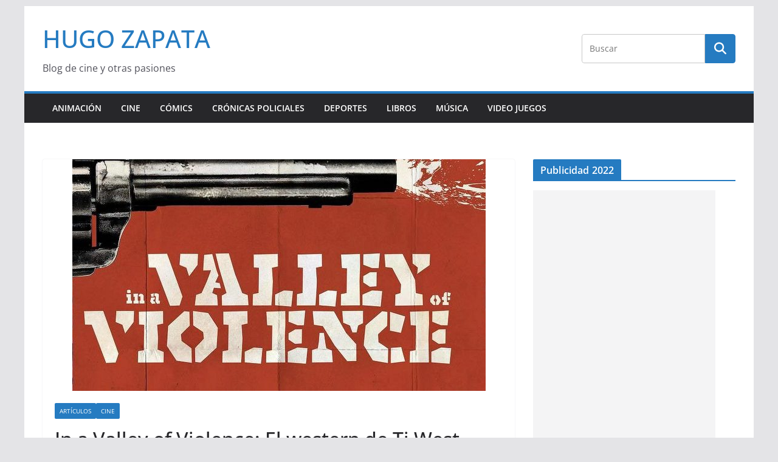

--- FILE ---
content_type: text/html; charset=UTF-8
request_url: https://www.hugozapata.com.ar/2021/11/in-a-valley-of-violence-el-western-de-ti-west-2/
body_size: 19657
content:
		<!doctype html>
		<html lang="es">
		
<head>

			<meta charset="UTF-8"/>
		<meta name="viewport" content="width=device-width, initial-scale=1">
		<link rel="profile" href="https://gmpg.org/xfn/11" />
		
	<meta name='robots' content='index, follow, max-image-preview:large, max-snippet:-1, max-video-preview:-1' />

	<!-- This site is optimized with the Yoast SEO plugin v26.7 - https://yoast.com/wordpress/plugins/seo/ -->
	<title>In a Valley of Violence: El western de Ti West - HUGO ZAPATA</title>
	<link rel="canonical" href="https://www.hugozapata.com.ar/2021/11/in-a-valley-of-violence-el-western-de-ti-west-2/" />
	<meta property="og:locale" content="es_ES" />
	<meta property="og:type" content="article" />
	<meta property="og:title" content="In a Valley of Violence: El western de Ti West - HUGO ZAPATA" />
	<meta property="og:description" content="Hace rato que tenía en lista de espera esta rareza de la productora Blumhoouse, una compañía asociada con el género" />
	<meta property="og:url" content="https://www.hugozapata.com.ar/2021/11/in-a-valley-of-violence-el-western-de-ti-west-2/" />
	<meta property="og:site_name" content="HUGO ZAPATA" />
	<meta property="article:published_time" content="2021-11-23T14:47:19+00:00" />
	<meta property="og:image" content="https://www.hugozapata.com.ar/wp-content/uploads/2021/11/InAValleyOfViolence-001.jpg" />
	<meta property="og:image:width" content="680" />
	<meta property="og:image:height" content="381" />
	<meta property="og:image:type" content="image/jpeg" />
	<meta name="author" content="Hugo Zapata" />
	<meta name="twitter:card" content="summary_large_image" />
	<meta name="twitter:label1" content="Escrito por" />
	<meta name="twitter:data1" content="Hugo Zapata" />
	<meta name="twitter:label2" content="Tiempo de lectura" />
	<meta name="twitter:data2" content="4 minutos" />
	<script type="application/ld+json" class="yoast-schema-graph">{"@context":"https://schema.org","@graph":[{"@type":"Article","@id":"https://www.hugozapata.com.ar/2021/11/in-a-valley-of-violence-el-western-de-ti-west-2/#article","isPartOf":{"@id":"https://www.hugozapata.com.ar/2021/11/in-a-valley-of-violence-el-western-de-ti-west-2/"},"author":{"name":"Hugo Zapata","@id":"https://www.hugozapata.com.ar/#/schema/person/93f29284583c4c6f0f4e8f8fd1ad4afa"},"headline":"In a Valley of Violence: El western de Ti West","datePublished":"2021-11-23T14:47:19+00:00","mainEntityOfPage":{"@id":"https://www.hugozapata.com.ar/2021/11/in-a-valley-of-violence-el-western-de-ti-west-2/"},"wordCount":815,"image":{"@id":"https://www.hugozapata.com.ar/2021/11/in-a-valley-of-violence-el-western-de-ti-west-2/#primaryimage"},"thumbnailUrl":"https://www.hugozapata.com.ar/wp-content/uploads/2021/11/InAValleyOfViolence-001.jpg","keywords":["ethan hawke","john travolta","ti west","western"],"articleSection":["Artículos","Cine"],"inLanguage":"es"},{"@type":"WebPage","@id":"https://www.hugozapata.com.ar/2021/11/in-a-valley-of-violence-el-western-de-ti-west-2/","url":"https://www.hugozapata.com.ar/2021/11/in-a-valley-of-violence-el-western-de-ti-west-2/","name":"In a Valley of Violence: El western de Ti West - HUGO ZAPATA","isPartOf":{"@id":"https://www.hugozapata.com.ar/#website"},"primaryImageOfPage":{"@id":"https://www.hugozapata.com.ar/2021/11/in-a-valley-of-violence-el-western-de-ti-west-2/#primaryimage"},"image":{"@id":"https://www.hugozapata.com.ar/2021/11/in-a-valley-of-violence-el-western-de-ti-west-2/#primaryimage"},"thumbnailUrl":"https://www.hugozapata.com.ar/wp-content/uploads/2021/11/InAValleyOfViolence-001.jpg","datePublished":"2021-11-23T14:47:19+00:00","author":{"@id":"https://www.hugozapata.com.ar/#/schema/person/93f29284583c4c6f0f4e8f8fd1ad4afa"},"breadcrumb":{"@id":"https://www.hugozapata.com.ar/2021/11/in-a-valley-of-violence-el-western-de-ti-west-2/#breadcrumb"},"inLanguage":"es","potentialAction":[{"@type":"ReadAction","target":["https://www.hugozapata.com.ar/2021/11/in-a-valley-of-violence-el-western-de-ti-west-2/"]}]},{"@type":"ImageObject","inLanguage":"es","@id":"https://www.hugozapata.com.ar/2021/11/in-a-valley-of-violence-el-western-de-ti-west-2/#primaryimage","url":"https://www.hugozapata.com.ar/wp-content/uploads/2021/11/InAValleyOfViolence-001.jpg","contentUrl":"https://www.hugozapata.com.ar/wp-content/uploads/2021/11/InAValleyOfViolence-001.jpg","width":680,"height":381},{"@type":"BreadcrumbList","@id":"https://www.hugozapata.com.ar/2021/11/in-a-valley-of-violence-el-western-de-ti-west-2/#breadcrumb","itemListElement":[{"@type":"ListItem","position":1,"name":"Portada","item":"https://www.hugozapata.com.ar/"},{"@type":"ListItem","position":2,"name":"In a Valley of Violence: El western de Ti West"}]},{"@type":"WebSite","@id":"https://www.hugozapata.com.ar/#website","url":"https://www.hugozapata.com.ar/","name":"HUGO ZAPATA","description":"Blog de cine y otras pasiones","potentialAction":[{"@type":"SearchAction","target":{"@type":"EntryPoint","urlTemplate":"https://www.hugozapata.com.ar/?s={search_term_string}"},"query-input":{"@type":"PropertyValueSpecification","valueRequired":true,"valueName":"search_term_string"}}],"inLanguage":"es"},{"@type":"Person","@id":"https://www.hugozapata.com.ar/#/schema/person/93f29284583c4c6f0f4e8f8fd1ad4afa","name":"Hugo Zapata","image":{"@type":"ImageObject","inLanguage":"es","@id":"https://www.hugozapata.com.ar/#/schema/person/image/","url":"https://secure.gravatar.com/avatar/f85e3f47178c8cbe161ebd680c0f84959e9b4f2cd7797d5c2be83c8050992d3f?s=96&d=blank&r=g","contentUrl":"https://secure.gravatar.com/avatar/f85e3f47178c8cbe161ebd680c0f84959e9b4f2cd7797d5c2be83c8050992d3f?s=96&d=blank&r=g","caption":"Hugo Zapata"},"sameAs":["http://www.hugozapata.com.ar"],"url":"https://www.hugozapata.com.ar/author/hugo-zapata/"}]}</script>
	<!-- / Yoast SEO plugin. -->


<link rel='dns-prefetch' href='//www.googletagmanager.com' />
<link rel='dns-prefetch' href='//pagead2.googlesyndication.com' />
<link rel="alternate" type="application/rss+xml" title="HUGO ZAPATA &raquo; Feed" href="https://www.hugozapata.com.ar/feed/" />
<link rel="alternate" type="application/rss+xml" title="HUGO ZAPATA &raquo; Feed de los comentarios" href="https://www.hugozapata.com.ar/comments/feed/" />
<link rel="alternate" type="application/rss+xml" title="HUGO ZAPATA &raquo; Comentario In a Valley of Violence: El western de Ti West del feed" href="https://www.hugozapata.com.ar/2021/11/in-a-valley-of-violence-el-western-de-ti-west-2/feed/" />
<link rel="alternate" title="oEmbed (JSON)" type="application/json+oembed" href="https://www.hugozapata.com.ar/wp-json/oembed/1.0/embed?url=https%3A%2F%2Fwww.hugozapata.com.ar%2F2021%2F11%2Fin-a-valley-of-violence-el-western-de-ti-west-2%2F" />
<link rel="alternate" title="oEmbed (XML)" type="text/xml+oembed" href="https://www.hugozapata.com.ar/wp-json/oembed/1.0/embed?url=https%3A%2F%2Fwww.hugozapata.com.ar%2F2021%2F11%2Fin-a-valley-of-violence-el-western-de-ti-west-2%2F&#038;format=xml" />
<style id='wp-img-auto-sizes-contain-inline-css' type='text/css'>
img:is([sizes=auto i],[sizes^="auto," i]){contain-intrinsic-size:3000px 1500px}
/*# sourceURL=wp-img-auto-sizes-contain-inline-css */
</style>
<link rel="stylesheet" href="https://www.hugozapata.com.ar/wp-content/cache/minify/e5bfc.css" media="all" />

<style id='wp-emoji-styles-inline-css' type='text/css'>

	img.wp-smiley, img.emoji {
		display: inline !important;
		border: none !important;
		box-shadow: none !important;
		height: 1em !important;
		width: 1em !important;
		margin: 0 0.07em !important;
		vertical-align: -0.1em !important;
		background: none !important;
		padding: 0 !important;
	}
/*# sourceURL=wp-emoji-styles-inline-css */
</style>
<style id='wp-block-library-inline-css' type='text/css'>
:root{--wp-block-synced-color:#7a00df;--wp-block-synced-color--rgb:122,0,223;--wp-bound-block-color:var(--wp-block-synced-color);--wp-editor-canvas-background:#ddd;--wp-admin-theme-color:#007cba;--wp-admin-theme-color--rgb:0,124,186;--wp-admin-theme-color-darker-10:#006ba1;--wp-admin-theme-color-darker-10--rgb:0,107,160.5;--wp-admin-theme-color-darker-20:#005a87;--wp-admin-theme-color-darker-20--rgb:0,90,135;--wp-admin-border-width-focus:2px}@media (min-resolution:192dpi){:root{--wp-admin-border-width-focus:1.5px}}.wp-element-button{cursor:pointer}:root .has-very-light-gray-background-color{background-color:#eee}:root .has-very-dark-gray-background-color{background-color:#313131}:root .has-very-light-gray-color{color:#eee}:root .has-very-dark-gray-color{color:#313131}:root .has-vivid-green-cyan-to-vivid-cyan-blue-gradient-background{background:linear-gradient(135deg,#00d084,#0693e3)}:root .has-purple-crush-gradient-background{background:linear-gradient(135deg,#34e2e4,#4721fb 50%,#ab1dfe)}:root .has-hazy-dawn-gradient-background{background:linear-gradient(135deg,#faaca8,#dad0ec)}:root .has-subdued-olive-gradient-background{background:linear-gradient(135deg,#fafae1,#67a671)}:root .has-atomic-cream-gradient-background{background:linear-gradient(135deg,#fdd79a,#004a59)}:root .has-nightshade-gradient-background{background:linear-gradient(135deg,#330968,#31cdcf)}:root .has-midnight-gradient-background{background:linear-gradient(135deg,#020381,#2874fc)}:root{--wp--preset--font-size--normal:16px;--wp--preset--font-size--huge:42px}.has-regular-font-size{font-size:1em}.has-larger-font-size{font-size:2.625em}.has-normal-font-size{font-size:var(--wp--preset--font-size--normal)}.has-huge-font-size{font-size:var(--wp--preset--font-size--huge)}.has-text-align-center{text-align:center}.has-text-align-left{text-align:left}.has-text-align-right{text-align:right}.has-fit-text{white-space:nowrap!important}#end-resizable-editor-section{display:none}.aligncenter{clear:both}.items-justified-left{justify-content:flex-start}.items-justified-center{justify-content:center}.items-justified-right{justify-content:flex-end}.items-justified-space-between{justify-content:space-between}.screen-reader-text{border:0;clip-path:inset(50%);height:1px;margin:-1px;overflow:hidden;padding:0;position:absolute;width:1px;word-wrap:normal!important}.screen-reader-text:focus{background-color:#ddd;clip-path:none;color:#444;display:block;font-size:1em;height:auto;left:5px;line-height:normal;padding:15px 23px 14px;text-decoration:none;top:5px;width:auto;z-index:100000}html :where(.has-border-color){border-style:solid}html :where([style*=border-top-color]){border-top-style:solid}html :where([style*=border-right-color]){border-right-style:solid}html :where([style*=border-bottom-color]){border-bottom-style:solid}html :where([style*=border-left-color]){border-left-style:solid}html :where([style*=border-width]){border-style:solid}html :where([style*=border-top-width]){border-top-style:solid}html :where([style*=border-right-width]){border-right-style:solid}html :where([style*=border-bottom-width]){border-bottom-style:solid}html :where([style*=border-left-width]){border-left-style:solid}html :where(img[class*=wp-image-]){height:auto;max-width:100%}:where(figure){margin:0 0 1em}html :where(.is-position-sticky){--wp-admin--admin-bar--position-offset:var(--wp-admin--admin-bar--height,0px)}@media screen and (max-width:600px){html :where(.is-position-sticky){--wp-admin--admin-bar--position-offset:0px}}

/*# sourceURL=wp-block-library-inline-css */
</style><style id='global-styles-inline-css' type='text/css'>
:root{--wp--preset--aspect-ratio--square: 1;--wp--preset--aspect-ratio--4-3: 4/3;--wp--preset--aspect-ratio--3-4: 3/4;--wp--preset--aspect-ratio--3-2: 3/2;--wp--preset--aspect-ratio--2-3: 2/3;--wp--preset--aspect-ratio--16-9: 16/9;--wp--preset--aspect-ratio--9-16: 9/16;--wp--preset--color--black: #000000;--wp--preset--color--cyan-bluish-gray: #abb8c3;--wp--preset--color--white: #ffffff;--wp--preset--color--pale-pink: #f78da7;--wp--preset--color--vivid-red: #cf2e2e;--wp--preset--color--luminous-vivid-orange: #ff6900;--wp--preset--color--luminous-vivid-amber: #fcb900;--wp--preset--color--light-green-cyan: #7bdcb5;--wp--preset--color--vivid-green-cyan: #00d084;--wp--preset--color--pale-cyan-blue: #8ed1fc;--wp--preset--color--vivid-cyan-blue: #0693e3;--wp--preset--color--vivid-purple: #9b51e0;--wp--preset--color--cm-color-1: #257BC1;--wp--preset--color--cm-color-2: #2270B0;--wp--preset--color--cm-color-3: #FFFFFF;--wp--preset--color--cm-color-4: #F9FEFD;--wp--preset--color--cm-color-5: #27272A;--wp--preset--color--cm-color-6: #16181A;--wp--preset--color--cm-color-7: #8F8F8F;--wp--preset--color--cm-color-8: #FFFFFF;--wp--preset--color--cm-color-9: #C7C7C7;--wp--preset--gradient--vivid-cyan-blue-to-vivid-purple: linear-gradient(135deg,rgb(6,147,227) 0%,rgb(155,81,224) 100%);--wp--preset--gradient--light-green-cyan-to-vivid-green-cyan: linear-gradient(135deg,rgb(122,220,180) 0%,rgb(0,208,130) 100%);--wp--preset--gradient--luminous-vivid-amber-to-luminous-vivid-orange: linear-gradient(135deg,rgb(252,185,0) 0%,rgb(255,105,0) 100%);--wp--preset--gradient--luminous-vivid-orange-to-vivid-red: linear-gradient(135deg,rgb(255,105,0) 0%,rgb(207,46,46) 100%);--wp--preset--gradient--very-light-gray-to-cyan-bluish-gray: linear-gradient(135deg,rgb(238,238,238) 0%,rgb(169,184,195) 100%);--wp--preset--gradient--cool-to-warm-spectrum: linear-gradient(135deg,rgb(74,234,220) 0%,rgb(151,120,209) 20%,rgb(207,42,186) 40%,rgb(238,44,130) 60%,rgb(251,105,98) 80%,rgb(254,248,76) 100%);--wp--preset--gradient--blush-light-purple: linear-gradient(135deg,rgb(255,206,236) 0%,rgb(152,150,240) 100%);--wp--preset--gradient--blush-bordeaux: linear-gradient(135deg,rgb(254,205,165) 0%,rgb(254,45,45) 50%,rgb(107,0,62) 100%);--wp--preset--gradient--luminous-dusk: linear-gradient(135deg,rgb(255,203,112) 0%,rgb(199,81,192) 50%,rgb(65,88,208) 100%);--wp--preset--gradient--pale-ocean: linear-gradient(135deg,rgb(255,245,203) 0%,rgb(182,227,212) 50%,rgb(51,167,181) 100%);--wp--preset--gradient--electric-grass: linear-gradient(135deg,rgb(202,248,128) 0%,rgb(113,206,126) 100%);--wp--preset--gradient--midnight: linear-gradient(135deg,rgb(2,3,129) 0%,rgb(40,116,252) 100%);--wp--preset--font-size--small: 13px;--wp--preset--font-size--medium: 16px;--wp--preset--font-size--large: 20px;--wp--preset--font-size--x-large: 24px;--wp--preset--font-size--xx-large: 30px;--wp--preset--font-size--huge: 36px;--wp--preset--font-family--dm-sans: DM Sans, sans-serif;--wp--preset--font-family--public-sans: Public Sans, sans-serif;--wp--preset--font-family--roboto: Roboto, sans-serif;--wp--preset--font-family--segoe-ui: Segoe UI, Arial, sans-serif;--wp--preset--font-family--ibm-plex-serif: IBM Plex Serif, sans-serif;--wp--preset--font-family--inter: Inter, sans-serif;--wp--preset--spacing--20: 0.44rem;--wp--preset--spacing--30: 0.67rem;--wp--preset--spacing--40: 1rem;--wp--preset--spacing--50: 1.5rem;--wp--preset--spacing--60: 2.25rem;--wp--preset--spacing--70: 3.38rem;--wp--preset--spacing--80: 5.06rem;--wp--preset--shadow--natural: 6px 6px 9px rgba(0, 0, 0, 0.2);--wp--preset--shadow--deep: 12px 12px 50px rgba(0, 0, 0, 0.4);--wp--preset--shadow--sharp: 6px 6px 0px rgba(0, 0, 0, 0.2);--wp--preset--shadow--outlined: 6px 6px 0px -3px rgb(255, 255, 255), 6px 6px rgb(0, 0, 0);--wp--preset--shadow--crisp: 6px 6px 0px rgb(0, 0, 0);}:root { --wp--style--global--content-size: 760px;--wp--style--global--wide-size: 1160px; }:where(body) { margin: 0; }.wp-site-blocks > .alignleft { float: left; margin-right: 2em; }.wp-site-blocks > .alignright { float: right; margin-left: 2em; }.wp-site-blocks > .aligncenter { justify-content: center; margin-left: auto; margin-right: auto; }:where(.wp-site-blocks) > * { margin-block-start: 24px; margin-block-end: 0; }:where(.wp-site-blocks) > :first-child { margin-block-start: 0; }:where(.wp-site-blocks) > :last-child { margin-block-end: 0; }:root { --wp--style--block-gap: 24px; }:root :where(.is-layout-flow) > :first-child{margin-block-start: 0;}:root :where(.is-layout-flow) > :last-child{margin-block-end: 0;}:root :where(.is-layout-flow) > *{margin-block-start: 24px;margin-block-end: 0;}:root :where(.is-layout-constrained) > :first-child{margin-block-start: 0;}:root :where(.is-layout-constrained) > :last-child{margin-block-end: 0;}:root :where(.is-layout-constrained) > *{margin-block-start: 24px;margin-block-end: 0;}:root :where(.is-layout-flex){gap: 24px;}:root :where(.is-layout-grid){gap: 24px;}.is-layout-flow > .alignleft{float: left;margin-inline-start: 0;margin-inline-end: 2em;}.is-layout-flow > .alignright{float: right;margin-inline-start: 2em;margin-inline-end: 0;}.is-layout-flow > .aligncenter{margin-left: auto !important;margin-right: auto !important;}.is-layout-constrained > .alignleft{float: left;margin-inline-start: 0;margin-inline-end: 2em;}.is-layout-constrained > .alignright{float: right;margin-inline-start: 2em;margin-inline-end: 0;}.is-layout-constrained > .aligncenter{margin-left: auto !important;margin-right: auto !important;}.is-layout-constrained > :where(:not(.alignleft):not(.alignright):not(.alignfull)){max-width: var(--wp--style--global--content-size);margin-left: auto !important;margin-right: auto !important;}.is-layout-constrained > .alignwide{max-width: var(--wp--style--global--wide-size);}body .is-layout-flex{display: flex;}.is-layout-flex{flex-wrap: wrap;align-items: center;}.is-layout-flex > :is(*, div){margin: 0;}body .is-layout-grid{display: grid;}.is-layout-grid > :is(*, div){margin: 0;}body{padding-top: 0px;padding-right: 0px;padding-bottom: 0px;padding-left: 0px;}a:where(:not(.wp-element-button)){text-decoration: underline;}:root :where(.wp-element-button, .wp-block-button__link){background-color: #32373c;border-width: 0;color: #fff;font-family: inherit;font-size: inherit;font-style: inherit;font-weight: inherit;letter-spacing: inherit;line-height: inherit;padding-top: calc(0.667em + 2px);padding-right: calc(1.333em + 2px);padding-bottom: calc(0.667em + 2px);padding-left: calc(1.333em + 2px);text-decoration: none;text-transform: inherit;}.has-black-color{color: var(--wp--preset--color--black) !important;}.has-cyan-bluish-gray-color{color: var(--wp--preset--color--cyan-bluish-gray) !important;}.has-white-color{color: var(--wp--preset--color--white) !important;}.has-pale-pink-color{color: var(--wp--preset--color--pale-pink) !important;}.has-vivid-red-color{color: var(--wp--preset--color--vivid-red) !important;}.has-luminous-vivid-orange-color{color: var(--wp--preset--color--luminous-vivid-orange) !important;}.has-luminous-vivid-amber-color{color: var(--wp--preset--color--luminous-vivid-amber) !important;}.has-light-green-cyan-color{color: var(--wp--preset--color--light-green-cyan) !important;}.has-vivid-green-cyan-color{color: var(--wp--preset--color--vivid-green-cyan) !important;}.has-pale-cyan-blue-color{color: var(--wp--preset--color--pale-cyan-blue) !important;}.has-vivid-cyan-blue-color{color: var(--wp--preset--color--vivid-cyan-blue) !important;}.has-vivid-purple-color{color: var(--wp--preset--color--vivid-purple) !important;}.has-cm-color-1-color{color: var(--wp--preset--color--cm-color-1) !important;}.has-cm-color-2-color{color: var(--wp--preset--color--cm-color-2) !important;}.has-cm-color-3-color{color: var(--wp--preset--color--cm-color-3) !important;}.has-cm-color-4-color{color: var(--wp--preset--color--cm-color-4) !important;}.has-cm-color-5-color{color: var(--wp--preset--color--cm-color-5) !important;}.has-cm-color-6-color{color: var(--wp--preset--color--cm-color-6) !important;}.has-cm-color-7-color{color: var(--wp--preset--color--cm-color-7) !important;}.has-cm-color-8-color{color: var(--wp--preset--color--cm-color-8) !important;}.has-cm-color-9-color{color: var(--wp--preset--color--cm-color-9) !important;}.has-black-background-color{background-color: var(--wp--preset--color--black) !important;}.has-cyan-bluish-gray-background-color{background-color: var(--wp--preset--color--cyan-bluish-gray) !important;}.has-white-background-color{background-color: var(--wp--preset--color--white) !important;}.has-pale-pink-background-color{background-color: var(--wp--preset--color--pale-pink) !important;}.has-vivid-red-background-color{background-color: var(--wp--preset--color--vivid-red) !important;}.has-luminous-vivid-orange-background-color{background-color: var(--wp--preset--color--luminous-vivid-orange) !important;}.has-luminous-vivid-amber-background-color{background-color: var(--wp--preset--color--luminous-vivid-amber) !important;}.has-light-green-cyan-background-color{background-color: var(--wp--preset--color--light-green-cyan) !important;}.has-vivid-green-cyan-background-color{background-color: var(--wp--preset--color--vivid-green-cyan) !important;}.has-pale-cyan-blue-background-color{background-color: var(--wp--preset--color--pale-cyan-blue) !important;}.has-vivid-cyan-blue-background-color{background-color: var(--wp--preset--color--vivid-cyan-blue) !important;}.has-vivid-purple-background-color{background-color: var(--wp--preset--color--vivid-purple) !important;}.has-cm-color-1-background-color{background-color: var(--wp--preset--color--cm-color-1) !important;}.has-cm-color-2-background-color{background-color: var(--wp--preset--color--cm-color-2) !important;}.has-cm-color-3-background-color{background-color: var(--wp--preset--color--cm-color-3) !important;}.has-cm-color-4-background-color{background-color: var(--wp--preset--color--cm-color-4) !important;}.has-cm-color-5-background-color{background-color: var(--wp--preset--color--cm-color-5) !important;}.has-cm-color-6-background-color{background-color: var(--wp--preset--color--cm-color-6) !important;}.has-cm-color-7-background-color{background-color: var(--wp--preset--color--cm-color-7) !important;}.has-cm-color-8-background-color{background-color: var(--wp--preset--color--cm-color-8) !important;}.has-cm-color-9-background-color{background-color: var(--wp--preset--color--cm-color-9) !important;}.has-black-border-color{border-color: var(--wp--preset--color--black) !important;}.has-cyan-bluish-gray-border-color{border-color: var(--wp--preset--color--cyan-bluish-gray) !important;}.has-white-border-color{border-color: var(--wp--preset--color--white) !important;}.has-pale-pink-border-color{border-color: var(--wp--preset--color--pale-pink) !important;}.has-vivid-red-border-color{border-color: var(--wp--preset--color--vivid-red) !important;}.has-luminous-vivid-orange-border-color{border-color: var(--wp--preset--color--luminous-vivid-orange) !important;}.has-luminous-vivid-amber-border-color{border-color: var(--wp--preset--color--luminous-vivid-amber) !important;}.has-light-green-cyan-border-color{border-color: var(--wp--preset--color--light-green-cyan) !important;}.has-vivid-green-cyan-border-color{border-color: var(--wp--preset--color--vivid-green-cyan) !important;}.has-pale-cyan-blue-border-color{border-color: var(--wp--preset--color--pale-cyan-blue) !important;}.has-vivid-cyan-blue-border-color{border-color: var(--wp--preset--color--vivid-cyan-blue) !important;}.has-vivid-purple-border-color{border-color: var(--wp--preset--color--vivid-purple) !important;}.has-cm-color-1-border-color{border-color: var(--wp--preset--color--cm-color-1) !important;}.has-cm-color-2-border-color{border-color: var(--wp--preset--color--cm-color-2) !important;}.has-cm-color-3-border-color{border-color: var(--wp--preset--color--cm-color-3) !important;}.has-cm-color-4-border-color{border-color: var(--wp--preset--color--cm-color-4) !important;}.has-cm-color-5-border-color{border-color: var(--wp--preset--color--cm-color-5) !important;}.has-cm-color-6-border-color{border-color: var(--wp--preset--color--cm-color-6) !important;}.has-cm-color-7-border-color{border-color: var(--wp--preset--color--cm-color-7) !important;}.has-cm-color-8-border-color{border-color: var(--wp--preset--color--cm-color-8) !important;}.has-cm-color-9-border-color{border-color: var(--wp--preset--color--cm-color-9) !important;}.has-vivid-cyan-blue-to-vivid-purple-gradient-background{background: var(--wp--preset--gradient--vivid-cyan-blue-to-vivid-purple) !important;}.has-light-green-cyan-to-vivid-green-cyan-gradient-background{background: var(--wp--preset--gradient--light-green-cyan-to-vivid-green-cyan) !important;}.has-luminous-vivid-amber-to-luminous-vivid-orange-gradient-background{background: var(--wp--preset--gradient--luminous-vivid-amber-to-luminous-vivid-orange) !important;}.has-luminous-vivid-orange-to-vivid-red-gradient-background{background: var(--wp--preset--gradient--luminous-vivid-orange-to-vivid-red) !important;}.has-very-light-gray-to-cyan-bluish-gray-gradient-background{background: var(--wp--preset--gradient--very-light-gray-to-cyan-bluish-gray) !important;}.has-cool-to-warm-spectrum-gradient-background{background: var(--wp--preset--gradient--cool-to-warm-spectrum) !important;}.has-blush-light-purple-gradient-background{background: var(--wp--preset--gradient--blush-light-purple) !important;}.has-blush-bordeaux-gradient-background{background: var(--wp--preset--gradient--blush-bordeaux) !important;}.has-luminous-dusk-gradient-background{background: var(--wp--preset--gradient--luminous-dusk) !important;}.has-pale-ocean-gradient-background{background: var(--wp--preset--gradient--pale-ocean) !important;}.has-electric-grass-gradient-background{background: var(--wp--preset--gradient--electric-grass) !important;}.has-midnight-gradient-background{background: var(--wp--preset--gradient--midnight) !important;}.has-small-font-size{font-size: var(--wp--preset--font-size--small) !important;}.has-medium-font-size{font-size: var(--wp--preset--font-size--medium) !important;}.has-large-font-size{font-size: var(--wp--preset--font-size--large) !important;}.has-x-large-font-size{font-size: var(--wp--preset--font-size--x-large) !important;}.has-xx-large-font-size{font-size: var(--wp--preset--font-size--xx-large) !important;}.has-huge-font-size{font-size: var(--wp--preset--font-size--huge) !important;}.has-dm-sans-font-family{font-family: var(--wp--preset--font-family--dm-sans) !important;}.has-public-sans-font-family{font-family: var(--wp--preset--font-family--public-sans) !important;}.has-roboto-font-family{font-family: var(--wp--preset--font-family--roboto) !important;}.has-segoe-ui-font-family{font-family: var(--wp--preset--font-family--segoe-ui) !important;}.has-ibm-plex-serif-font-family{font-family: var(--wp--preset--font-family--ibm-plex-serif) !important;}.has-inter-font-family{font-family: var(--wp--preset--font-family--inter) !important;}
/*# sourceURL=global-styles-inline-css */
</style>

<link rel="stylesheet" href="https://www.hugozapata.com.ar/wp-content/cache/minify/eb1bd.css" media="all" />

<style id='colormag_style-inline-css' type='text/css'>
body{color:#444444;}.cm-posts .post{box-shadow:0px 0px 2px 0px #E4E4E7;}@media screen and (min-width: 992px) {.cm-primary{width:70%;}}.colormag-button,
			input[type="reset"],
			input[type="button"],
			input[type="submit"],
			button,
			.cm-entry-button span,
			.wp-block-button .wp-block-button__link{color:#ffffff;}.cm-content{background-color:#ffffff;background-size:contain;}.cm-header .cm-menu-toggle svg,
			.cm-header .cm-menu-toggle svg{fill:#fff;}.cm-footer-bar-area .cm-footer-bar__2 a{color:#207daf;}body{color:#444444;}.cm-posts .post{box-shadow:0px 0px 2px 0px #E4E4E7;}@media screen and (min-width: 992px) {.cm-primary{width:70%;}}.colormag-button,
			input[type="reset"],
			input[type="button"],
			input[type="submit"],
			button,
			.cm-entry-button span,
			.wp-block-button .wp-block-button__link{color:#ffffff;}.cm-content{background-color:#ffffff;background-size:contain;}.cm-header .cm-menu-toggle svg,
			.cm-header .cm-menu-toggle svg{fill:#fff;}.cm-footer-bar-area .cm-footer-bar__2 a{color:#207daf;}.cm-header-builder .cm-header-buttons .cm-header-button .cm-button{background-color:#207daf;}.cm-header-builder .cm-header-top-row{background-color:#f4f4f5;}.cm-header-builder .cm-primary-nav .sub-menu, .cm-header-builder .cm-primary-nav .children{background-color:#232323;background-size:contain;}.cm-header-builder nav.cm-secondary-nav ul.sub-menu, .cm-header-builder .cm-secondary-nav .children{background-color:#232323;background-size:contain;}.cm-footer-builder .cm-footer-bottom-row{border-color:#3F3F46;}:root{--top-grid-columns: 4;
			--main-grid-columns: 4;
			--bottom-grid-columns: 2;
			}.cm-footer-builder .cm-footer-bottom-row .cm-footer-col{flex-direction: column;}.cm-footer-builder .cm-footer-main-row .cm-footer-col{flex-direction: column;}.cm-footer-builder .cm-footer-top-row .cm-footer-col{flex-direction: column;} :root{--cm-color-1: #257BC1;--cm-color-2: #2270B0;--cm-color-3: #FFFFFF;--cm-color-4: #F9FEFD;--cm-color-5: #27272A;--cm-color-6: #16181A;--cm-color-7: #8F8F8F;--cm-color-8: #FFFFFF;--cm-color-9: #C7C7C7;}:root {--wp--preset--color--cm-color-1:#257BC1;--wp--preset--color--cm-color-2:#2270B0;--wp--preset--color--cm-color-3:#FFFFFF;--wp--preset--color--cm-color-4:#F9FEFD;--wp--preset--color--cm-color-5:#27272A;--wp--preset--color--cm-color-6:#16181A;--wp--preset--color--cm-color-7:#8F8F8F;--wp--preset--color--cm-color-8:#FFFFFF;--wp--preset--color--cm-color-9:#C7C7C7;}:root {--e-global-color-cmcolor1: #257BC1;--e-global-color-cmcolor2: #2270B0;--e-global-color-cmcolor3: #FFFFFF;--e-global-color-cmcolor4: #F9FEFD;--e-global-color-cmcolor5: #27272A;--e-global-color-cmcolor6: #16181A;--e-global-color-cmcolor7: #8F8F8F;--e-global-color-cmcolor8: #FFFFFF;--e-global-color-cmcolor9: #C7C7C7;}
/*# sourceURL=colormag_style-inline-css */
</style>
<link rel="stylesheet" href="https://www.hugozapata.com.ar/wp-content/cache/minify/36efc.css" media="all" />





<script type="text/javascript" id="jetpack_related-posts-js-extra">
/* <![CDATA[ */
var related_posts_js_options = {"post_heading":"h4"};
//# sourceURL=jetpack_related-posts-js-extra
/* ]]> */
</script>
<script src="https://www.hugozapata.com.ar/wp-content/cache/minify/b5c58.js"></script>





<!-- Fragmento de código de la etiqueta de Google (gtag.js) añadida por Site Kit -->
<!-- Fragmento de código de Google Analytics añadido por Site Kit -->
<script type="text/javascript" src="https://www.googletagmanager.com/gtag/js?id=GT-WVGDSGKN" id="google_gtagjs-js" async></script>
<script type="text/javascript" id="google_gtagjs-js-after">
/* <![CDATA[ */
window.dataLayer = window.dataLayer || [];function gtag(){dataLayer.push(arguments);}
gtag("set","linker",{"domains":["www.hugozapata.com.ar"]});
gtag("js", new Date());
gtag("set", "developer_id.dZTNiMT", true);
gtag("config", "GT-WVGDSGKN");
 window._googlesitekit = window._googlesitekit || {}; window._googlesitekit.throttledEvents = []; window._googlesitekit.gtagEvent = (name, data) => { var key = JSON.stringify( { name, data } ); if ( !! window._googlesitekit.throttledEvents[ key ] ) { return; } window._googlesitekit.throttledEvents[ key ] = true; setTimeout( () => { delete window._googlesitekit.throttledEvents[ key ]; }, 5 ); gtag( "event", name, { ...data, event_source: "site-kit" } ); }; 
//# sourceURL=google_gtagjs-js-after
/* ]]> */
</script>
<link rel="https://api.w.org/" href="https://www.hugozapata.com.ar/wp-json/" /><link rel="alternate" title="JSON" type="application/json" href="https://www.hugozapata.com.ar/wp-json/wp/v2/posts/54141" /><link rel="EditURI" type="application/rsd+xml" title="RSD" href="https://www.hugozapata.com.ar/xmlrpc.php?rsd" />
<meta name="generator" content="WordPress 6.9" />
<link rel='shortlink' href='https://www.hugozapata.com.ar/?p=54141' />
<meta name="generator" content="Site Kit by Google 1.171.0" />
<!-- Metaetiquetas de Google AdSense añadidas por Site Kit -->
<meta name="google-adsense-platform-account" content="ca-host-pub-2644536267352236">
<meta name="google-adsense-platform-domain" content="sitekit.withgoogle.com">
<!-- Acabar con las metaetiquetas de Google AdSense añadidas por Site Kit -->
<style type="text/css">.recentcomments a{display:inline !important;padding:0 !important;margin:0 !important;}</style>
<!-- Fragmento de código de Google Adsense añadido por Site Kit -->
<script type="text/javascript" async="async" src="https://pagead2.googlesyndication.com/pagead/js/adsbygoogle.js?client=ca-pub-1428908357977952&amp;host=ca-host-pub-2644536267352236" crossorigin="anonymous"></script>

<!-- Final del fragmento de código de Google Adsense añadido por Site Kit -->
<style class='wp-fonts-local' type='text/css'>
@font-face{font-family:"DM Sans";font-style:normal;font-weight:100 900;font-display:fallback;src:url('https://fonts.gstatic.com/s/dmsans/v15/rP2Hp2ywxg089UriCZOIHTWEBlw.woff2') format('woff2');}
@font-face{font-family:"Public Sans";font-style:normal;font-weight:100 900;font-display:fallback;src:url('https://fonts.gstatic.com/s/publicsans/v15/ijwOs5juQtsyLLR5jN4cxBEoRDf44uE.woff2') format('woff2');}
@font-face{font-family:Roboto;font-style:normal;font-weight:100 900;font-display:fallback;src:url('https://fonts.gstatic.com/s/roboto/v30/KFOjCnqEu92Fr1Mu51TjASc6CsE.woff2') format('woff2');}
@font-face{font-family:"IBM Plex Serif";font-style:normal;font-weight:400;font-display:fallback;src:url('https://www.hugozapata.com.ar/wp-content/themes/colormag/assets/fonts/IBMPlexSerif-Regular.woff2') format('woff2');}
@font-face{font-family:"IBM Plex Serif";font-style:normal;font-weight:700;font-display:fallback;src:url('https://www.hugozapata.com.ar/wp-content/themes/colormag/assets/fonts/IBMPlexSerif-Bold.woff2') format('woff2');}
@font-face{font-family:"IBM Plex Serif";font-style:normal;font-weight:600;font-display:fallback;src:url('https://www.hugozapata.com.ar/wp-content/themes/colormag/assets/fonts/IBMPlexSerif-SemiBold.woff2') format('woff2');}
@font-face{font-family:Inter;font-style:normal;font-weight:400;font-display:fallback;src:url('https://www.hugozapata.com.ar/wp-content/themes/colormag/assets/fonts/Inter-Regular.woff2') format('woff2');}
</style>

</head>

<body class="wp-singular post-template-default single single-post postid-54141 single-format-standard wp-embed-responsive wp-theme-colormag cm-header-layout-1 adv-style-1 cm-normal-container cm-right-sidebar right-sidebar boxed cm-started-content">




		<div id="page" class="hfeed site">
				<a class="skip-link screen-reader-text" href="#main">Saltar al contenido</a>
		

			<header id="cm-masthead" class="cm-header cm-layout-1 cm-layout-1-style-1 cm-full-width">
		
		
				<div class="cm-main-header">
		
		
	<div id="cm-header-1" class="cm-header-1">
		<div class="cm-container">
			<div class="cm-row">

				<div class="cm-header-col-1">
										<div id="cm-site-branding" class="cm-site-branding">
							</div><!-- #cm-site-branding -->
	
	<div id="cm-site-info" class="">
								<h3 class="cm-site-title">
							<a href="https://www.hugozapata.com.ar/" title="HUGO ZAPATA" rel="home">HUGO ZAPATA</a>
						</h3>
						
											<p class="cm-site-description">
							Blog de cine y otras pasiones						</p><!-- .cm-site-description -->
											</div><!-- #cm-site-info -->
					</div><!-- .cm-header-col-1 -->

				<div class="cm-header-col-2">
										<div id="header-right-sidebar" class="clearfix">
						<aside id="search-6" class="widget widget_search clearfix widget-colormag_header_sidebar">
<form action="https://www.hugozapata.com.ar/" class="search-form searchform clearfix" method="get" role="search">

	<div class="search-wrap">
		<input type="search"
				class="s field"
				name="s"
				value=""
				placeholder="Buscar"
		/>

		<button class="search-icon" type="submit"></button>
	</div>

</form><!-- .searchform -->
</aside>					</div>
									</div><!-- .cm-header-col-2 -->

		</div>
	</div>
</div>
		
<div id="cm-header-2" class="cm-header-2">
	<nav id="cm-primary-nav" class="cm-primary-nav">
		<div class="cm-container">
			<div class="cm-row">
				
							
					<p class="cm-menu-toggle" aria-expanded="false">
						<svg class="cm-icon cm-icon--bars" xmlns="http://www.w3.org/2000/svg" viewBox="0 0 24 24"><path d="M21 19H3a1 1 0 0 1 0-2h18a1 1 0 0 1 0 2Zm0-6H3a1 1 0 0 1 0-2h18a1 1 0 0 1 0 2Zm0-6H3a1 1 0 0 1 0-2h18a1 1 0 0 1 0 2Z"></path></svg>						<svg class="cm-icon cm-icon--x-mark" xmlns="http://www.w3.org/2000/svg" viewBox="0 0 24 24"><path d="m13.4 12 8.3-8.3c.4-.4.4-1 0-1.4s-1-.4-1.4 0L12 10.6 3.7 2.3c-.4-.4-1-.4-1.4 0s-.4 1 0 1.4l8.3 8.3-8.3 8.3c-.4.4-.4 1 0 1.4.2.2.4.3.7.3s.5-.1.7-.3l8.3-8.3 8.3 8.3c.2.2.5.3.7.3s.5-.1.7-.3c.4-.4.4-1 0-1.4L13.4 12z"></path></svg>					</p>
					<div class="cm-menu-primary-container"><ul id="menu-top-prueba" class="menu"><li id="menu-item-34675" class="menu-item menu-item-type-taxonomy menu-item-object-category menu-item-34675"><a href="https://www.hugozapata.com.ar/category/grandes-series-animadas/">Animación</a></li>
<li id="menu-item-34669" class="menu-item menu-item-type-taxonomy menu-item-object-category current-post-ancestor current-menu-parent current-post-parent menu-item-34669"><a href="https://www.hugozapata.com.ar/category/cine/">Cine</a></li>
<li id="menu-item-34672" class="menu-item menu-item-type-taxonomy menu-item-object-category menu-item-34672"><a href="https://www.hugozapata.com.ar/category/comics/">Cómics</a></li>
<li id="menu-item-34676" class="menu-item menu-item-type-taxonomy menu-item-object-category menu-item-34676"><a href="https://www.hugozapata.com.ar/category/cronicas-policiales/">Crónicas policiales</a></li>
<li id="menu-item-61518" class="menu-item menu-item-type-taxonomy menu-item-object-category menu-item-61518"><a href="https://www.hugozapata.com.ar/category/deportes/">Deportes</a></li>
<li id="menu-item-34671" class="menu-item menu-item-type-taxonomy menu-item-object-category menu-item-34671"><a href="https://www.hugozapata.com.ar/category/libros/">Libros</a></li>
<li id="menu-item-34670" class="menu-item menu-item-type-taxonomy menu-item-object-category menu-item-34670"><a href="https://www.hugozapata.com.ar/category/musica/">Música</a></li>
<li id="menu-item-61517" class="menu-item menu-item-type-taxonomy menu-item-object-category menu-item-61517"><a href="https://www.hugozapata.com.ar/category/video-juegos/">Video juegos</a></li>
</ul></div>
			</div>
		</div>
	</nav>
</div>
			
				</div> <!-- /.cm-main-header -->
		
				</header><!-- #cm-masthead -->
		
		

	<div id="cm-content" class="cm-content">
		
		<div class="cm-container">
		
<div class="cm-row">
	
	<div id="cm-primary" class="cm-primary">
		<div class="cm-posts clearfix">

			
<article sdfdfds id="post-54141" class="post-54141 post type-post status-publish format-standard has-post-thumbnail hentry category-articulos category-cine tag-ethan-hawke tag-john-travolta tag-ti-west tag-western">
	
				<div class="cm-featured-image">
				<img width="680" height="381" src="https://www.hugozapata.com.ar/wp-content/uploads/2021/11/InAValleyOfViolence-001.jpg" class="attachment-colormag-featured-image size-colormag-featured-image wp-post-image" alt="" decoding="async" fetchpriority="high" />			</div>

			
	<div class="cm-post-content">
		<div class="cm-entry-header-meta"><div class="cm-post-categories"><a href="https://www.hugozapata.com.ar/category/articulos/" rel="category tag">Artículos</a><a href="https://www.hugozapata.com.ar/category/cine/" rel="category tag">Cine</a></div></div>	<header class="cm-entry-header">
				<h1 class="cm-entry-title">
			In a Valley of Violence: El western de Ti West		</h1>
			</header>
<div class="cm-below-entry-meta cm-separator-default "><span class="cm-post-date"><a href="https://www.hugozapata.com.ar/2021/11/in-a-valley-of-violence-el-western-de-ti-west-2/" title="11:47 am" rel="bookmark"><svg class="cm-icon cm-icon--calendar-fill" xmlns="http://www.w3.org/2000/svg" viewBox="0 0 24 24"><path d="M21.1 6.6v1.6c0 .6-.4 1-1 1H3.9c-.6 0-1-.4-1-1V6.6c0-1.5 1.3-2.8 2.8-2.8h1.7V3c0-.6.4-1 1-1s1 .4 1 1v.8h5.2V3c0-.6.4-1 1-1s1 .4 1 1v.8h1.7c1.5 0 2.8 1.3 2.8 2.8zm-1 4.6H3.9c-.6 0-1 .4-1 1v7c0 1.5 1.3 2.8 2.8 2.8h12.6c1.5 0 2.8-1.3 2.8-2.8v-7c0-.6-.4-1-1-1z"></path></svg> <time class="entry-date published updated" datetime="2021-11-23T11:47:19-03:00">noviembre 23, 2021</time></a></span>
		<span class="cm-author cm-vcard">
			<svg class="cm-icon cm-icon--user" xmlns="http://www.w3.org/2000/svg" viewBox="0 0 24 24"><path d="M7 7c0-2.8 2.2-5 5-5s5 2.2 5 5-2.2 5-5 5-5-2.2-5-5zm9 7H8c-2.8 0-5 2.2-5 5v2c0 .6.4 1 1 1h16c.6 0 1-.4 1-1v-2c0-2.8-2.2-5-5-5z"></path></svg>			<a class="url fn n"
			href="https://www.hugozapata.com.ar/author/hugo-zapata/"
			title="Hugo Zapata"
			>
				Hugo Zapata			</a>
		</span>

		</div>
<div class="cm-entry-summary">
	<p>Hace rato que tenía en lista de espera esta rareza de la productora <strong>Blumhoouse,</strong> una compañía asociada con el género de terror que en el 2016 incursionó en el terreno del western con este proyecto.</p>
<p>Actualmente se encuentra disponible en<strong> Netflix</strong> y es una buena opción para disfrutar una obra distinta del director<strong> Ti West.</strong></p>
<p>Un realizador que me gusta mucho por ese espíritu retro que suelen contener sus trabajos dentro del cine de horror.</p>
<p>West se hizo conocido con <strong>The Roost,</strong> <strong>The Inkeepers</strong> y <strong>The House od the Devil</strong> a la que particularmente aprecio por el modo en que evocó el cine de los años ´80.</p>
<p>Un tipo que sabe manejar momentos de tensión y suspenso y cuenta con una gran sentido de la estética.</p>
<p>En esta propuesta cambió de género para rendirle un homenaje al spaguetti western italiano de la década de 1970.</p>
<p>La historia no es otra cosa que <strong>John Wick</strong> en el Viejo Oeste y si bien eso le juega un poco en contra en materia de creatividad argumental, la película brinda un muy buen espectáculo gracias al trabajo del elenco y su calidad de realización.</p>
<p><strong>Ethan Hawke</strong> interpreta a un cowboy que viaja a México junto a una perra que es la única compañía que mantiene en su vida. Más adelante descubrimos que fue un soldado de la Guerra de civil norteamericana que peleó por los estados del norte y a raíz de la experiencias que atravesó se mantiene alejado de la violencia.</p>
<p>Durante su travesía encuentra un pueblo deprimente y solitario donde hace una parada para conseguir agua y provisiones.</p>
<p>En el lugar es acosado por el hijo matón del sheriff, quien lo desafía a una pelea y termina humillado frente a su novia y sus secuaces.</p>
<p>Ofenido por la derrota el bully una noche organiza a una emboscada para asesinar al forastero y su mascota.</p>
<p>Sin embargo, el ancestro de John Wick sobrevive y se propone a dejar el pueblo con menos habitantes de los que ya tenía.</p>
<p><img decoding="async" class="size-full wp-image-54144" src="https://www.hugozapata.com.ar/wp-content/uploads/2021/11/in-a-valley-of-violence.jpg" alt="" width="412" height="480" /></p>
<p>Como pueden notar la premisa es prácticamente igual a la del film con <strong>Keanu Reeves</strong> con la diferencia que acá se desarrolla en el contexto de un western.</p>
<p><strong>John Travolta</strong> encarna al hijo al padre del matón que inicia el conflicto y el personaje resulta más interesante de lo inesperado ya que no se perfila en el clásico rold e villano.</p>
<p>Por el contario, es un tipo que termina en una posición complicada ya que busca la manera de evitar la inevitable carnicería que se avecina y muestra permanentemente actitudes de cobardía.</p>
<p>Desde los créditos originales con el homenaje a la trología del dólar de<strong> Sergio Leone,</strong> Ti West evoca el tipo de cine que hacían los italianos, más que el western tradicional americano.</p>
<p>Gracias a un gran trabajo del elenco, donde sobresale especialmente<strong> Ethan Hawke,</strong> su narración presenta  buenos momentos de tensión y suspenso e inclusive juega con algunos elementos del slasher.</p>
<p>La película no decepciona en matería de entretenimiento pese a que la historia es demasiado familiar.</p>
<p>Cuando se estrenó en el 2016 fue un deastre en la taquilla para <strong>Blumhouse</strong> y parte de su mal desempeño se relaciona con el hecho que el público juvenil no le da bolilla al western.</p>
<p>A diferencia del terror que es el nicho comercial que mejor supo explotar la productora.</p>
<p>Los centennials no siguen este tipo de propuestas y menos una que plantea homenaje el cine europeo de los ´70.</p>
<p>No se les puede culpar ya que mucho de nosotros tuvimos la misma actitud cuando éramos chicos.</p>
<p>La películas de cowboys eran propuestas que miraban tu viejo o tu abuelo y vos te colgabas con otros géneros como la fantásia, el terror, la ciencia ficción o la acción.</p>
<p><strong>Young Guns,</strong> con <strong>Emilio Estévez, </strong> cambió eso a fines de los ´80 y partir de ese film hubo gente que empezó a prestarles más atención a estas propuestas.</p>
<p>Sobre todo con los títulos populares que vinieron después, como <strong>Danza con lobos</strong>,<strong> Los impersonables, The Quick and the Dead</strong> y <strong>Bad Girls</strong> que convocaron en su momento un público más joven a los cines.</p>
<p>Probablemente había pibes que apreciaban los clásicos de <strong>Clint Eastwood</strong>, <strong>John Wayne, Franco Nero</strong> y <strong>Terence Hill,</strong> por herencia familiar, pero eran una excepción que no representaban a la gran mayoría.</p>
<p>Al menos entre los adolescentes de los ´90.</p>
<p>La verdad que disfruté <strong>In a Valley of Violence</strong> y la recomiendo si buscan un buen pasatiempo de este estilo para pasar el rato.</p>
<div class="jetpack-video-wrapper"><iframe title="In a Valley of Violence Official Trailer 1 (2016) - Ethan Hawke Movie" width="800" height="450" src="https://www.youtube.com/embed/nFD4f1_eZno?feature=oembed" frameborder="0" allow="accelerometer; autoplay; clipboard-write; encrypted-media; gyroscope; picture-in-picture; web-share" allowfullscreen></iframe></div>

<div id='jp-relatedposts' class='jp-relatedposts' >
	<h3 class="jp-relatedposts-headline"><em>Relacionado</em></h3>
</div></div>
	
	</div>

	
	</article>
		</div><!-- .cm-posts -->
		
		<ul class="default-wp-page">
			<li class="previous"><a href="https://www.hugozapata.com.ar/2021/11/avances-de-la-semana-pam-tommy-spiderman-y-moon-knight/" rel="prev"><span class="meta-nav"><svg class="cm-icon cm-icon--arrow-left-long" xmlns="http://www.w3.org/2000/svg" viewBox="0 0 24 24"><path d="M2 12.38a1 1 0 0 1 0-.76.91.91 0 0 1 .22-.33L6.52 7a1 1 0 0 1 1.42 0 1 1 0 0 1 0 1.41L5.36 11H21a1 1 0 0 1 0 2H5.36l2.58 2.58a1 1 0 0 1 0 1.41 1 1 0 0 1-.71.3 1 1 0 0 1-.71-.3l-4.28-4.28a.91.91 0 0 1-.24-.33Z"></path></svg></span> Avances de la semana: Pam &#038; Tommy, Spiderman y Moon Knight</a></li>
			<li class="next"><a href="https://www.hugozapata.com.ar/2021/11/werewolf-by-night-se-suma-al-mcu/" rel="next">Werewolf by Night se suma al MCU <span class="meta-nav"><svg class="cm-icon cm-icon--arrow-right-long" xmlns="http://www.w3.org/2000/svg" viewBox="0 0 24 24"><path d="M21.92 12.38a1 1 0 0 0 0-.76 1 1 0 0 0-.21-.33L17.42 7A1 1 0 0 0 16 8.42L18.59 11H2.94a1 1 0 1 0 0 2h15.65L16 15.58A1 1 0 0 0 16 17a1 1 0 0 0 1.41 0l4.29-4.28a1 1 0 0 0 .22-.34Z"></path></svg></span></a></li>
		</ul>

	
	<div class="related-posts-wrapper">

		<h3 class="related-posts-main-title">
			<i class="fa fa-thumbs-up"></i><span>También te puede gustar</span>
		</h3>

		<div class="related-posts">

							<div class="single-related-posts">

											<div class="related-posts-thumbnail">
							<a href="https://www.hugozapata.com.ar/2024/12/the-quake/" title="The Quake">
								<img width="390" height="205" src="https://www.hugozapata.com.ar/wp-content/uploads/2024/10/the-quake-390x205.jpg" class="attachment-colormag-featured-post-medium size-colormag-featured-post-medium wp-post-image" alt="" decoding="async" loading="lazy" />							</a>
						</div>
					
					<div class="cm-post-content">
						<h3 class="cm-entry-title">
							<a href="https://www.hugozapata.com.ar/2024/12/the-quake/" rel="bookmark" title="The Quake">
								The Quake							</a>
						</h3><!--/.post-title-->

						<div class="cm-below-entry-meta cm-separator-default "><span class="cm-post-date"><a href="https://www.hugozapata.com.ar/2024/12/the-quake/" title="9:30 am" rel="bookmark"><svg class="cm-icon cm-icon--calendar-fill" xmlns="http://www.w3.org/2000/svg" viewBox="0 0 24 24"><path d="M21.1 6.6v1.6c0 .6-.4 1-1 1H3.9c-.6 0-1-.4-1-1V6.6c0-1.5 1.3-2.8 2.8-2.8h1.7V3c0-.6.4-1 1-1s1 .4 1 1v.8h5.2V3c0-.6.4-1 1-1s1 .4 1 1v.8h1.7c1.5 0 2.8 1.3 2.8 2.8zm-1 4.6H3.9c-.6 0-1 .4-1 1v7c0 1.5 1.3 2.8 2.8 2.8h12.6c1.5 0 2.8-1.3 2.8-2.8v-7c0-.6-.4-1-1-1z"></path></svg> <time class="entry-date published updated" datetime="2024-12-16T09:30:19-03:00">diciembre 16, 2024</time></a></span>
		<span class="cm-author cm-vcard">
			<svg class="cm-icon cm-icon--user" xmlns="http://www.w3.org/2000/svg" viewBox="0 0 24 24"><path d="M7 7c0-2.8 2.2-5 5-5s5 2.2 5 5-2.2 5-5 5-5-2.2-5-5zm9 7H8c-2.8 0-5 2.2-5 5v2c0 .6.4 1 1 1h16c.6 0 1-.4 1-1v-2c0-2.8-2.2-5-5-5z"></path></svg>			<a class="url fn n"
			href="https://www.hugozapata.com.ar/author/hugo-zapata/"
			title="Hugo Zapata"
			>
				Hugo Zapata			</a>
		</span>

		</div>					</div>

				</div><!--/.related-->
							<div class="single-related-posts">

											<div class="related-posts-thumbnail">
							<a href="https://www.hugozapata.com.ar/2025/01/the-castaway-cowboy/" title="The Castaway Cowboy">
								<img width="390" height="205" src="https://www.hugozapata.com.ar/wp-content/uploads/2024/10/casraway-cowboy-390x205.jpg" class="attachment-colormag-featured-post-medium size-colormag-featured-post-medium wp-post-image" alt="" decoding="async" loading="lazy" />							</a>
						</div>
					
					<div class="cm-post-content">
						<h3 class="cm-entry-title">
							<a href="https://www.hugozapata.com.ar/2025/01/the-castaway-cowboy/" rel="bookmark" title="The Castaway Cowboy">
								The Castaway Cowboy							</a>
						</h3><!--/.post-title-->

						<div class="cm-below-entry-meta cm-separator-default "><span class="cm-post-date"><a href="https://www.hugozapata.com.ar/2025/01/the-castaway-cowboy/" title="9:30 am" rel="bookmark"><svg class="cm-icon cm-icon--calendar-fill" xmlns="http://www.w3.org/2000/svg" viewBox="0 0 24 24"><path d="M21.1 6.6v1.6c0 .6-.4 1-1 1H3.9c-.6 0-1-.4-1-1V6.6c0-1.5 1.3-2.8 2.8-2.8h1.7V3c0-.6.4-1 1-1s1 .4 1 1v.8h5.2V3c0-.6.4-1 1-1s1 .4 1 1v.8h1.7c1.5 0 2.8 1.3 2.8 2.8zm-1 4.6H3.9c-.6 0-1 .4-1 1v7c0 1.5 1.3 2.8 2.8 2.8h12.6c1.5 0 2.8-1.3 2.8-2.8v-7c0-.6-.4-1-1-1z"></path></svg> <time class="entry-date published updated" datetime="2025-01-09T09:30:10-03:00">enero 9, 2025</time></a></span>
		<span class="cm-author cm-vcard">
			<svg class="cm-icon cm-icon--user" xmlns="http://www.w3.org/2000/svg" viewBox="0 0 24 24"><path d="M7 7c0-2.8 2.2-5 5-5s5 2.2 5 5-2.2 5-5 5-5-2.2-5-5zm9 7H8c-2.8 0-5 2.2-5 5v2c0 .6.4 1 1 1h16c.6 0 1-.4 1-1v-2c0-2.8-2.2-5-5-5z"></path></svg>			<a class="url fn n"
			href="https://www.hugozapata.com.ar/author/hugo-zapata/"
			title="Hugo Zapata"
			>
				Hugo Zapata			</a>
		</span>

		</div>					</div>

				</div><!--/.related-->
							<div class="single-related-posts">

											<div class="related-posts-thumbnail">
							<a href="https://www.hugozapata.com.ar/2025/04/cine-western-top-250-epilogo/" title="Cine Western Top 250: Epílogo">
								<img width="390" height="205" src="https://www.hugozapata.com.ar/wp-content/uploads/2025/04/MUCHAS-GRACIAS-A-390x205.jpg" class="attachment-colormag-featured-post-medium size-colormag-featured-post-medium wp-post-image" alt="" decoding="async" loading="lazy" />							</a>
						</div>
					
					<div class="cm-post-content">
						<h3 class="cm-entry-title">
							<a href="https://www.hugozapata.com.ar/2025/04/cine-western-top-250-epilogo/" rel="bookmark" title="Cine Western Top 250: Epílogo">
								Cine Western Top 250: Epílogo							</a>
						</h3><!--/.post-title-->

						<div class="cm-below-entry-meta cm-separator-default "><span class="cm-post-date"><a href="https://www.hugozapata.com.ar/2025/04/cine-western-top-250-epilogo/" title="2:20 pm" rel="bookmark"><svg class="cm-icon cm-icon--calendar-fill" xmlns="http://www.w3.org/2000/svg" viewBox="0 0 24 24"><path d="M21.1 6.6v1.6c0 .6-.4 1-1 1H3.9c-.6 0-1-.4-1-1V6.6c0-1.5 1.3-2.8 2.8-2.8h1.7V3c0-.6.4-1 1-1s1 .4 1 1v.8h5.2V3c0-.6.4-1 1-1s1 .4 1 1v.8h1.7c1.5 0 2.8 1.3 2.8 2.8zm-1 4.6H3.9c-.6 0-1 .4-1 1v7c0 1.5 1.3 2.8 2.8 2.8h12.6c1.5 0 2.8-1.3 2.8-2.8v-7c0-.6-.4-1-1-1z"></path></svg> <time class="entry-date published updated" datetime="2025-04-16T14:20:15-03:00">abril 16, 2025</time></a></span>
		<span class="cm-author cm-vcard">
			<svg class="cm-icon cm-icon--user" xmlns="http://www.w3.org/2000/svg" viewBox="0 0 24 24"><path d="M7 7c0-2.8 2.2-5 5-5s5 2.2 5 5-2.2 5-5 5-5-2.2-5-5zm9 7H8c-2.8 0-5 2.2-5 5v2c0 .6.4 1 1 1h16c.6 0 1-.4 1-1v-2c0-2.8-2.2-5-5-5z"></path></svg>			<a class="url fn n"
			href="https://www.hugozapata.com.ar/author/hugo-zapata/"
			title="Hugo Zapata"
			>
				Hugo Zapata			</a>
		</span>

		</div>					</div>

				</div><!--/.related-->
			
		</div><!--/.post-related-->

	</div>

	
<div id="comments" class="comments-area">

			<h3 class="comments-title">
			14 comentarios en «<span>In a Valley of Violence: El western de Ti West</span>»		</h3>

		
		<ul class="comment-list">
							<li class="comment even thread-even depth-1" id="li-comment-120034">
					<article id="comment-120034" class="comment">
						<footer class="comment-meta">
							<div class="comment-author vcard">
								<img alt='' src='https://secure.gravatar.com/avatar/f6f595fa71badcd55a0aab6622cec2736425bf927ff06767fbdbcb380b86046c?s=74&#038;d=blank&#038;r=g' srcset='https://secure.gravatar.com/avatar/f6f595fa71badcd55a0aab6622cec2736425bf927ff06767fbdbcb380b86046c?s=148&#038;d=blank&#038;r=g 2x' class='avatar avatar-74 photo' height='74' width='74' loading='lazy' decoding='async'/>
								<b class="fn">
								Joanna								</b>

								<div class="comment-metadata">
									<div class="comment-date-time"> <svg class="cm-icon cm-icon--calendar-fill" xmlns="http://www.w3.org/2000/svg" viewBox="0 0 24 24"><path d="M21.1 6.6v1.6c0 .6-.4 1-1 1H3.9c-.6 0-1-.4-1-1V6.6c0-1.5 1.3-2.8 2.8-2.8h1.7V3c0-.6.4-1 1-1s1 .4 1 1v.8h5.2V3c0-.6.4-1 1-1s1 .4 1 1v.8h1.7c1.5 0 2.8 1.3 2.8 2.8zm-1 4.6H3.9c-.6 0-1 .4-1 1v7c0 1.5 1.3 2.8 2.8 2.8h12.6c1.5 0 2.8-1.3 2.8-2.8v-7c0-.6-.4-1-1-1z"></path></svg>el noviembre 23, 2021 a las 3:59 pm</div><a class="comment-permalink" href="https://www.hugozapata.com.ar/2021/11/in-a-valley-of-violence-el-western-de-ti-west-2/#comment-120034"><svg class="cm-icon cm-icon--permalink" xmlns="http://www.w3.org/2000/svg" viewBox="0 0 24 24"><path d="M16.48 21.91a5.45 5.45 0 0 0 3.91-9.22L17.66 10a7.19 7.19 0 0 0-.59-.51 5.45 5.45 0 0 0-7.61 1.1.91.91 0 1 0 1.45 1.09 3.62 3.62 0 0 1 5.09-.77 3.14 3.14 0 0 1 .4.34L19.09 14a3.57 3.57 0 0 1 1 2.57A3.63 3.63 0 0 1 14 19.08l-1.54-1.54a.89.89 0 0 0-1.28 0 .91.91 0 0 0 0 1.28l1.55 1.55a5.43 5.43 0 0 0 3.75 1.54Zm-6.3-6.28a5.46 5.46 0 0 0 4.36-2.18.92.92 0 0 0-.19-1.27.91.91 0 0 0-1.27.18 3.62 3.62 0 0 1-5.08.73 2.5 2.5 0 0 1-.39-.34L4.9 10A3.63 3.63 0 0 1 10 4.92l1.55 1.54a.9.9 0 1 0 1.27-1.28L11.3 3.63a5.43 5.43 0 0 0-7.69 7.68L6.34 14a5.48 5.48 0 0 0 3.84 1.59Z"></path></svg>Enlace permanente</a>								</div>
							</div>
						</footer><!-- .comment-meta -->

						
						<section class="comment-content comment">
							<p>John Wick en el oeste, con eso me compraste Hugo</p>
						</section><!-- .comment-content -->

					</article><!-- #comment-## -->
				</li><!-- #comment-## -->
				<li class="comment odd alt thread-odd thread-alt depth-1" id="li-comment-120035">
					<article id="comment-120035" class="comment">
						<footer class="comment-meta">
							<div class="comment-author vcard">
								<img alt='' src='https://secure.gravatar.com/avatar/819af5e62dca110c4575b7e92072a554d1389d57baa15aef194a335290c9ca1f?s=74&#038;d=blank&#038;r=g' srcset='https://secure.gravatar.com/avatar/819af5e62dca110c4575b7e92072a554d1389d57baa15aef194a335290c9ca1f?s=148&#038;d=blank&#038;r=g 2x' class='avatar avatar-74 photo' height='74' width='74' loading='lazy' decoding='async'/>
								<b class="fn">
								alejandro								</b>

								<div class="comment-metadata">
									<div class="comment-date-time"> <svg class="cm-icon cm-icon--calendar-fill" xmlns="http://www.w3.org/2000/svg" viewBox="0 0 24 24"><path d="M21.1 6.6v1.6c0 .6-.4 1-1 1H3.9c-.6 0-1-.4-1-1V6.6c0-1.5 1.3-2.8 2.8-2.8h1.7V3c0-.6.4-1 1-1s1 .4 1 1v.8h5.2V3c0-.6.4-1 1-1s1 .4 1 1v.8h1.7c1.5 0 2.8 1.3 2.8 2.8zm-1 4.6H3.9c-.6 0-1 .4-1 1v7c0 1.5 1.3 2.8 2.8 2.8h12.6c1.5 0 2.8-1.3 2.8-2.8v-7c0-.6-.4-1-1-1z"></path></svg>el noviembre 23, 2021 a las 4:09 pm</div><a class="comment-permalink" href="https://www.hugozapata.com.ar/2021/11/in-a-valley-of-violence-el-western-de-ti-west-2/#comment-120035"><svg class="cm-icon cm-icon--permalink" xmlns="http://www.w3.org/2000/svg" viewBox="0 0 24 24"><path d="M16.48 21.91a5.45 5.45 0 0 0 3.91-9.22L17.66 10a7.19 7.19 0 0 0-.59-.51 5.45 5.45 0 0 0-7.61 1.1.91.91 0 1 0 1.45 1.09 3.62 3.62 0 0 1 5.09-.77 3.14 3.14 0 0 1 .4.34L19.09 14a3.57 3.57 0 0 1 1 2.57A3.63 3.63 0 0 1 14 19.08l-1.54-1.54a.89.89 0 0 0-1.28 0 .91.91 0 0 0 0 1.28l1.55 1.55a5.43 5.43 0 0 0 3.75 1.54Zm-6.3-6.28a5.46 5.46 0 0 0 4.36-2.18.92.92 0 0 0-.19-1.27.91.91 0 0 0-1.27.18 3.62 3.62 0 0 1-5.08.73 2.5 2.5 0 0 1-.39-.34L4.9 10A3.63 3.63 0 0 1 10 4.92l1.55 1.54a.9.9 0 1 0 1.27-1.28L11.3 3.63a5.43 5.43 0 0 0-7.69 7.68L6.34 14a5.48 5.48 0 0 0 3.84 1.59Z"></path></svg>Enlace permanente</a>								</div>
							</div>
						</footer><!-- .comment-meta -->

						
						<section class="comment-content comment">
							<p>Pinta interesante, la sumamos a la lista.</p>
<p>Venimos bien con el western ya que el otro día ví «The harder they fall» y me encantó. Gran recomendación Hugo, gracias!!!</p>
						</section><!-- .comment-content -->

					</article><!-- #comment-## -->
				</li><!-- #comment-## -->
				<li class="comment even thread-even depth-1" id="li-comment-120036">
					<article id="comment-120036" class="comment">
						<footer class="comment-meta">
							<div class="comment-author vcard">
								<img alt='' src='https://secure.gravatar.com/avatar/6806b7b041abd600b4612e24574802088e6abd6766341ac8806477b404cb19fa?s=74&#038;d=blank&#038;r=g' srcset='https://secure.gravatar.com/avatar/6806b7b041abd600b4612e24574802088e6abd6766341ac8806477b404cb19fa?s=148&#038;d=blank&#038;r=g 2x' class='avatar avatar-74 photo' height='74' width='74' loading='lazy' decoding='async'/>
								<b class="fn">
								Guillermo								</b>

								<div class="comment-metadata">
									<div class="comment-date-time"> <svg class="cm-icon cm-icon--calendar-fill" xmlns="http://www.w3.org/2000/svg" viewBox="0 0 24 24"><path d="M21.1 6.6v1.6c0 .6-.4 1-1 1H3.9c-.6 0-1-.4-1-1V6.6c0-1.5 1.3-2.8 2.8-2.8h1.7V3c0-.6.4-1 1-1s1 .4 1 1v.8h5.2V3c0-.6.4-1 1-1s1 .4 1 1v.8h1.7c1.5 0 2.8 1.3 2.8 2.8zm-1 4.6H3.9c-.6 0-1 .4-1 1v7c0 1.5 1.3 2.8 2.8 2.8h12.6c1.5 0 2.8-1.3 2.8-2.8v-7c0-.6-.4-1-1-1z"></path></svg>el noviembre 23, 2021 a las 4:24 pm</div><a class="comment-permalink" href="https://www.hugozapata.com.ar/2021/11/in-a-valley-of-violence-el-western-de-ti-west-2/#comment-120036"><svg class="cm-icon cm-icon--permalink" xmlns="http://www.w3.org/2000/svg" viewBox="0 0 24 24"><path d="M16.48 21.91a5.45 5.45 0 0 0 3.91-9.22L17.66 10a7.19 7.19 0 0 0-.59-.51 5.45 5.45 0 0 0-7.61 1.1.91.91 0 1 0 1.45 1.09 3.62 3.62 0 0 1 5.09-.77 3.14 3.14 0 0 1 .4.34L19.09 14a3.57 3.57 0 0 1 1 2.57A3.63 3.63 0 0 1 14 19.08l-1.54-1.54a.89.89 0 0 0-1.28 0 .91.91 0 0 0 0 1.28l1.55 1.55a5.43 5.43 0 0 0 3.75 1.54Zm-6.3-6.28a5.46 5.46 0 0 0 4.36-2.18.92.92 0 0 0-.19-1.27.91.91 0 0 0-1.27.18 3.62 3.62 0 0 1-5.08.73 2.5 2.5 0 0 1-.39-.34L4.9 10A3.63 3.63 0 0 1 10 4.92l1.55 1.54a.9.9 0 1 0 1.27-1.28L11.3 3.63a5.43 5.43 0 0 0-7.69 7.68L6.34 14a5.48 5.48 0 0 0 3.84 1.59Z"></path></svg>Enlace permanente</a>								</div>
							</div>
						</footer><!-- .comment-meta -->

						
						<section class="comment-content comment">
							<p>Muy buena recomendacion, siempre esta bueno volver al western. Añadida a la lista.</p>
						</section><!-- .comment-content -->

					</article><!-- #comment-## -->
				</li><!-- #comment-## -->
				<li class="comment odd alt thread-odd thread-alt depth-1" id="li-comment-120043">
					<article id="comment-120043" class="comment">
						<footer class="comment-meta">
							<div class="comment-author vcard">
								<img alt='' src='https://secure.gravatar.com/avatar/dec59433a04b02d3ba83a9642b79f6d88eee74a0c498112815fe42b44d0587cd?s=74&#038;d=blank&#038;r=g' srcset='https://secure.gravatar.com/avatar/dec59433a04b02d3ba83a9642b79f6d88eee74a0c498112815fe42b44d0587cd?s=148&#038;d=blank&#038;r=g 2x' class='avatar avatar-74 photo' height='74' width='74' loading='lazy' decoding='async'/>
								<b class="fn">
								Lucho								</b>

								<div class="comment-metadata">
									<div class="comment-date-time"> <svg class="cm-icon cm-icon--calendar-fill" xmlns="http://www.w3.org/2000/svg" viewBox="0 0 24 24"><path d="M21.1 6.6v1.6c0 .6-.4 1-1 1H3.9c-.6 0-1-.4-1-1V6.6c0-1.5 1.3-2.8 2.8-2.8h1.7V3c0-.6.4-1 1-1s1 .4 1 1v.8h5.2V3c0-.6.4-1 1-1s1 .4 1 1v.8h1.7c1.5 0 2.8 1.3 2.8 2.8zm-1 4.6H3.9c-.6 0-1 .4-1 1v7c0 1.5 1.3 2.8 2.8 2.8h12.6c1.5 0 2.8-1.3 2.8-2.8v-7c0-.6-.4-1-1-1z"></path></svg>el noviembre 24, 2021 a las 9:28 am</div><a class="comment-permalink" href="https://www.hugozapata.com.ar/2021/11/in-a-valley-of-violence-el-western-de-ti-west-2/#comment-120043"><svg class="cm-icon cm-icon--permalink" xmlns="http://www.w3.org/2000/svg" viewBox="0 0 24 24"><path d="M16.48 21.91a5.45 5.45 0 0 0 3.91-9.22L17.66 10a7.19 7.19 0 0 0-.59-.51 5.45 5.45 0 0 0-7.61 1.1.91.91 0 1 0 1.45 1.09 3.62 3.62 0 0 1 5.09-.77 3.14 3.14 0 0 1 .4.34L19.09 14a3.57 3.57 0 0 1 1 2.57A3.63 3.63 0 0 1 14 19.08l-1.54-1.54a.89.89 0 0 0-1.28 0 .91.91 0 0 0 0 1.28l1.55 1.55a5.43 5.43 0 0 0 3.75 1.54Zm-6.3-6.28a5.46 5.46 0 0 0 4.36-2.18.92.92 0 0 0-.19-1.27.91.91 0 0 0-1.27.18 3.62 3.62 0 0 1-5.08.73 2.5 2.5 0 0 1-.39-.34L4.9 10A3.63 3.63 0 0 1 10 4.92l1.55 1.54a.9.9 0 1 0 1.27-1.28L11.3 3.63a5.43 5.43 0 0 0-7.69 7.68L6.34 14a5.48 5.48 0 0 0 3.84 1.59Z"></path></svg>Enlace permanente</a>								</div>
							</div>
						</footer><!-- .comment-meta -->

						
						<section class="comment-content comment">
							<p>Me gust{o bastante, Hugo. En algun momento se me hizo medio larga, pero entretiene muchisimo</p>
						</section><!-- .comment-content -->

					</article><!-- #comment-## -->
				</li><!-- #comment-## -->
				<li class="comment even thread-even depth-1" id="li-comment-120045">
					<article id="comment-120045" class="comment">
						<footer class="comment-meta">
							<div class="comment-author vcard">
								<img alt='' src='https://secure.gravatar.com/avatar/eeb4e8a082edd5793a8baf148664e5d8750bc66b97b3881c838b9a15d11fdfe0?s=74&#038;d=blank&#038;r=g' srcset='https://secure.gravatar.com/avatar/eeb4e8a082edd5793a8baf148664e5d8750bc66b97b3881c838b9a15d11fdfe0?s=148&#038;d=blank&#038;r=g 2x' class='avatar avatar-74 photo' height='74' width='74' loading='lazy' decoding='async'/>
								<b class="fn">
								Marcelo								</b>

								<div class="comment-metadata">
									<div class="comment-date-time"> <svg class="cm-icon cm-icon--calendar-fill" xmlns="http://www.w3.org/2000/svg" viewBox="0 0 24 24"><path d="M21.1 6.6v1.6c0 .6-.4 1-1 1H3.9c-.6 0-1-.4-1-1V6.6c0-1.5 1.3-2.8 2.8-2.8h1.7V3c0-.6.4-1 1-1s1 .4 1 1v.8h5.2V3c0-.6.4-1 1-1s1 .4 1 1v.8h1.7c1.5 0 2.8 1.3 2.8 2.8zm-1 4.6H3.9c-.6 0-1 .4-1 1v7c0 1.5 1.3 2.8 2.8 2.8h12.6c1.5 0 2.8-1.3 2.8-2.8v-7c0-.6-.4-1-1-1z"></path></svg>el noviembre 24, 2021 a las 12:45 pm</div><a class="comment-permalink" href="https://www.hugozapata.com.ar/2021/11/in-a-valley-of-violence-el-western-de-ti-west-2/#comment-120045"><svg class="cm-icon cm-icon--permalink" xmlns="http://www.w3.org/2000/svg" viewBox="0 0 24 24"><path d="M16.48 21.91a5.45 5.45 0 0 0 3.91-9.22L17.66 10a7.19 7.19 0 0 0-.59-.51 5.45 5.45 0 0 0-7.61 1.1.91.91 0 1 0 1.45 1.09 3.62 3.62 0 0 1 5.09-.77 3.14 3.14 0 0 1 .4.34L19.09 14a3.57 3.57 0 0 1 1 2.57A3.63 3.63 0 0 1 14 19.08l-1.54-1.54a.89.89 0 0 0-1.28 0 .91.91 0 0 0 0 1.28l1.55 1.55a5.43 5.43 0 0 0 3.75 1.54Zm-6.3-6.28a5.46 5.46 0 0 0 4.36-2.18.92.92 0 0 0-.19-1.27.91.91 0 0 0-1.27.18 3.62 3.62 0 0 1-5.08.73 2.5 2.5 0 0 1-.39-.34L4.9 10A3.63 3.63 0 0 1 10 4.92l1.55 1.54a.9.9 0 1 0 1.27-1.28L11.3 3.63a5.43 5.43 0 0 0-7.69 7.68L6.34 14a5.48 5.48 0 0 0 3.84 1.59Z"></path></svg>Enlace permanente</a>								</div>
							</div>
						</footer><!-- .comment-meta -->

						
						<section class="comment-content comment">
							<p>Perdón por el off topic; pero queria saber si aca es a donde se le viene a pedir disculpas a Kevin Smith??!!</p>
						</section><!-- .comment-content -->

					</article><!-- #comment-## -->
				</li><!-- #comment-## -->
				<li class="comment byuser comment-author-hugo-zapata bypostauthor odd alt thread-odd thread-alt depth-1" id="li-comment-120047">
					<article id="comment-120047" class="comment">
						<footer class="comment-meta">
							<div class="comment-author vcard">
								<img alt='' src='https://secure.gravatar.com/avatar/f85e3f47178c8cbe161ebd680c0f84959e9b4f2cd7797d5c2be83c8050992d3f?s=74&#038;d=blank&#038;r=g' srcset='https://secure.gravatar.com/avatar/f85e3f47178c8cbe161ebd680c0f84959e9b4f2cd7797d5c2be83c8050992d3f?s=148&#038;d=blank&#038;r=g 2x' class='avatar avatar-74 photo' height='74' width='74' loading='lazy' decoding='async'/>
								<b class="fn">
								<a href="https://www.hugozapata.com.ar" class="url" rel="ugc">Hugo Zapata</a><span>Autor de la entrada</span>								</b>

								<div class="comment-metadata">
									<div class="comment-date-time"> <svg class="cm-icon cm-icon--calendar-fill" xmlns="http://www.w3.org/2000/svg" viewBox="0 0 24 24"><path d="M21.1 6.6v1.6c0 .6-.4 1-1 1H3.9c-.6 0-1-.4-1-1V6.6c0-1.5 1.3-2.8 2.8-2.8h1.7V3c0-.6.4-1 1-1s1 .4 1 1v.8h5.2V3c0-.6.4-1 1-1s1 .4 1 1v.8h1.7c1.5 0 2.8 1.3 2.8 2.8zm-1 4.6H3.9c-.6 0-1 .4-1 1v7c0 1.5 1.3 2.8 2.8 2.8h12.6c1.5 0 2.8-1.3 2.8-2.8v-7c0-.6-.4-1-1-1z"></path></svg>el noviembre 24, 2021 a las 2:29 pm</div><a class="comment-permalink" href="https://www.hugozapata.com.ar/2021/11/in-a-valley-of-violence-el-western-de-ti-west-2/#comment-120047"><svg class="cm-icon cm-icon--permalink" xmlns="http://www.w3.org/2000/svg" viewBox="0 0 24 24"><path d="M16.48 21.91a5.45 5.45 0 0 0 3.91-9.22L17.66 10a7.19 7.19 0 0 0-.59-.51 5.45 5.45 0 0 0-7.61 1.1.91.91 0 1 0 1.45 1.09 3.62 3.62 0 0 1 5.09-.77 3.14 3.14 0 0 1 .4.34L19.09 14a3.57 3.57 0 0 1 1 2.57A3.63 3.63 0 0 1 14 19.08l-1.54-1.54a.89.89 0 0 0-1.28 0 .91.91 0 0 0 0 1.28l1.55 1.55a5.43 5.43 0 0 0 3.75 1.54Zm-6.3-6.28a5.46 5.46 0 0 0 4.36-2.18.92.92 0 0 0-.19-1.27.91.91 0 0 0-1.27.18 3.62 3.62 0 0 1-5.08.73 2.5 2.5 0 0 1-.39-.34L4.9 10A3.63 3.63 0 0 1 10 4.92l1.55 1.54a.9.9 0 1 0 1.27-1.28L11.3 3.63a5.43 5.43 0 0 0-7.69 7.68L6.34 14a5.48 5.48 0 0 0 3.84 1.59Z"></path></svg>Enlace permanente</a>								</div>
							</div>
						</footer><!-- .comment-meta -->

						
						<section class="comment-content comment">
							<p>Qué tiene que ver Smith con este western ja ja.</p>
						</section><!-- .comment-content -->

					</article><!-- #comment-## -->
				</li><!-- #comment-## -->
				<li class="comment even thread-even depth-1" id="li-comment-120049">
					<article id="comment-120049" class="comment">
						<footer class="comment-meta">
							<div class="comment-author vcard">
								<img alt='' src='https://secure.gravatar.com/avatar/e19ca09bf924beb8a7ef7e940f607ccb9c623ded1fb21e44af9a30d1d7ff0000?s=74&#038;d=blank&#038;r=g' srcset='https://secure.gravatar.com/avatar/e19ca09bf924beb8a7ef7e940f607ccb9c623ded1fb21e44af9a30d1d7ff0000?s=148&#038;d=blank&#038;r=g 2x' class='avatar avatar-74 photo' height='74' width='74' loading='lazy' decoding='async'/>
								<b class="fn">
								Arquero Bipolar								</b>

								<div class="comment-metadata">
									<div class="comment-date-time"> <svg class="cm-icon cm-icon--calendar-fill" xmlns="http://www.w3.org/2000/svg" viewBox="0 0 24 24"><path d="M21.1 6.6v1.6c0 .6-.4 1-1 1H3.9c-.6 0-1-.4-1-1V6.6c0-1.5 1.3-2.8 2.8-2.8h1.7V3c0-.6.4-1 1-1s1 .4 1 1v.8h5.2V3c0-.6.4-1 1-1s1 .4 1 1v.8h1.7c1.5 0 2.8 1.3 2.8 2.8zm-1 4.6H3.9c-.6 0-1 .4-1 1v7c0 1.5 1.3 2.8 2.8 2.8h12.6c1.5 0 2.8-1.3 2.8-2.8v-7c0-.6-.4-1-1-1z"></path></svg>el noviembre 24, 2021 a las 2:31 pm</div><a class="comment-permalink" href="https://www.hugozapata.com.ar/2021/11/in-a-valley-of-violence-el-western-de-ti-west-2/#comment-120049"><svg class="cm-icon cm-icon--permalink" xmlns="http://www.w3.org/2000/svg" viewBox="0 0 24 24"><path d="M16.48 21.91a5.45 5.45 0 0 0 3.91-9.22L17.66 10a7.19 7.19 0 0 0-.59-.51 5.45 5.45 0 0 0-7.61 1.1.91.91 0 1 0 1.45 1.09 3.62 3.62 0 0 1 5.09-.77 3.14 3.14 0 0 1 .4.34L19.09 14a3.57 3.57 0 0 1 1 2.57A3.63 3.63 0 0 1 14 19.08l-1.54-1.54a.89.89 0 0 0-1.28 0 .91.91 0 0 0 0 1.28l1.55 1.55a5.43 5.43 0 0 0 3.75 1.54Zm-6.3-6.28a5.46 5.46 0 0 0 4.36-2.18.92.92 0 0 0-.19-1.27.91.91 0 0 0-1.27.18 3.62 3.62 0 0 1-5.08.73 2.5 2.5 0 0 1-.39-.34L4.9 10A3.63 3.63 0 0 1 10 4.92l1.55 1.54a.9.9 0 1 0 1.27-1.28L11.3 3.63a5.43 5.43 0 0 0-7.69 7.68L6.34 14a5.48 5.48 0 0 0 3.84 1.59Z"></path></svg>Enlace permanente</a>								</div>
							</div>
						</footer><!-- .comment-meta -->

						
						<section class="comment-content comment">
							<p>Hugo, tomo de tu comentario el tema de los centenialls dándole la espalda a este tipo de propuestas y lo enlazo con lo que dijo Ridley Scott por lo que fue el fracaso comercial de El Ultimo Duelo: “Disney hizo un fantástico trabajo de promoción. Los jefes amaron la película porque a mí me preocupaba que fueran a hacerlo. Creo que se reduce a lo que tenemos ahora, que son audiencias que fueron criadas con sus malditos celulares. Los millennials que no quieren aprender nada a menos que se los enseñes en el teléfono”</p>
						</section><!-- .comment-content -->

					</article><!-- #comment-## -->
				</li><!-- #comment-## -->
				<li class="comment byuser comment-author-hugo-zapata bypostauthor odd alt thread-odd thread-alt depth-1" id="li-comment-120050">
					<article id="comment-120050" class="comment">
						<footer class="comment-meta">
							<div class="comment-author vcard">
								<img alt='' src='https://secure.gravatar.com/avatar/f85e3f47178c8cbe161ebd680c0f84959e9b4f2cd7797d5c2be83c8050992d3f?s=74&#038;d=blank&#038;r=g' srcset='https://secure.gravatar.com/avatar/f85e3f47178c8cbe161ebd680c0f84959e9b4f2cd7797d5c2be83c8050992d3f?s=148&#038;d=blank&#038;r=g 2x' class='avatar avatar-74 photo' height='74' width='74' loading='lazy' decoding='async'/>
								<b class="fn">
								<a href="https://www.hugozapata.com.ar" class="url" rel="ugc">Hugo Zapata</a><span>Autor de la entrada</span>								</b>

								<div class="comment-metadata">
									<div class="comment-date-time"> <svg class="cm-icon cm-icon--calendar-fill" xmlns="http://www.w3.org/2000/svg" viewBox="0 0 24 24"><path d="M21.1 6.6v1.6c0 .6-.4 1-1 1H3.9c-.6 0-1-.4-1-1V6.6c0-1.5 1.3-2.8 2.8-2.8h1.7V3c0-.6.4-1 1-1s1 .4 1 1v.8h5.2V3c0-.6.4-1 1-1s1 .4 1 1v.8h1.7c1.5 0 2.8 1.3 2.8 2.8zm-1 4.6H3.9c-.6 0-1 .4-1 1v7c0 1.5 1.3 2.8 2.8 2.8h12.6c1.5 0 2.8-1.3 2.8-2.8v-7c0-.6-.4-1-1-1z"></path></svg>el noviembre 24, 2021 a las 2:35 pm</div><a class="comment-permalink" href="https://www.hugozapata.com.ar/2021/11/in-a-valley-of-violence-el-western-de-ti-west-2/#comment-120050"><svg class="cm-icon cm-icon--permalink" xmlns="http://www.w3.org/2000/svg" viewBox="0 0 24 24"><path d="M16.48 21.91a5.45 5.45 0 0 0 3.91-9.22L17.66 10a7.19 7.19 0 0 0-.59-.51 5.45 5.45 0 0 0-7.61 1.1.91.91 0 1 0 1.45 1.09 3.62 3.62 0 0 1 5.09-.77 3.14 3.14 0 0 1 .4.34L19.09 14a3.57 3.57 0 0 1 1 2.57A3.63 3.63 0 0 1 14 19.08l-1.54-1.54a.89.89 0 0 0-1.28 0 .91.91 0 0 0 0 1.28l1.55 1.55a5.43 5.43 0 0 0 3.75 1.54Zm-6.3-6.28a5.46 5.46 0 0 0 4.36-2.18.92.92 0 0 0-.19-1.27.91.91 0 0 0-1.27.18 3.62 3.62 0 0 1-5.08.73 2.5 2.5 0 0 1-.39-.34L4.9 10A3.63 3.63 0 0 1 10 4.92l1.55 1.54a.9.9 0 1 0 1.27-1.28L11.3 3.63a5.43 5.43 0 0 0-7.69 7.68L6.34 14a5.48 5.48 0 0 0 3.84 1.59Z"></path></svg>Enlace permanente</a>								</div>
							</div>
						</footer><!-- .comment-meta -->

						
						<section class="comment-content comment">
							<p>La verdad que es deprimente y tiene razón.</p>
						</section><!-- .comment-content -->

					</article><!-- #comment-## -->
				</li><!-- #comment-## -->
				<li class="comment even thread-even depth-1" id="li-comment-120064">
					<article id="comment-120064" class="comment">
						<footer class="comment-meta">
							<div class="comment-author vcard">
								<img alt='' src='https://secure.gravatar.com/avatar/6f30aa44c87c6a5db468a55c81c8504a576d65145bede1c213d75e41b373ee4e?s=74&#038;d=blank&#038;r=g' srcset='https://secure.gravatar.com/avatar/6f30aa44c87c6a5db468a55c81c8504a576d65145bede1c213d75e41b373ee4e?s=148&#038;d=blank&#038;r=g 2x' class='avatar avatar-74 photo' height='74' width='74' loading='lazy' decoding='async'/>
								<b class="fn">
								Juan Pablo								</b>

								<div class="comment-metadata">
									<div class="comment-date-time"> <svg class="cm-icon cm-icon--calendar-fill" xmlns="http://www.w3.org/2000/svg" viewBox="0 0 24 24"><path d="M21.1 6.6v1.6c0 .6-.4 1-1 1H3.9c-.6 0-1-.4-1-1V6.6c0-1.5 1.3-2.8 2.8-2.8h1.7V3c0-.6.4-1 1-1s1 .4 1 1v.8h5.2V3c0-.6.4-1 1-1s1 .4 1 1v.8h1.7c1.5 0 2.8 1.3 2.8 2.8zm-1 4.6H3.9c-.6 0-1 .4-1 1v7c0 1.5 1.3 2.8 2.8 2.8h12.6c1.5 0 2.8-1.3 2.8-2.8v-7c0-.6-.4-1-1-1z"></path></svg>el noviembre 24, 2021 a las 9:24 pm</div><a class="comment-permalink" href="https://www.hugozapata.com.ar/2021/11/in-a-valley-of-violence-el-western-de-ti-west-2/#comment-120064"><svg class="cm-icon cm-icon--permalink" xmlns="http://www.w3.org/2000/svg" viewBox="0 0 24 24"><path d="M16.48 21.91a5.45 5.45 0 0 0 3.91-9.22L17.66 10a7.19 7.19 0 0 0-.59-.51 5.45 5.45 0 0 0-7.61 1.1.91.91 0 1 0 1.45 1.09 3.62 3.62 0 0 1 5.09-.77 3.14 3.14 0 0 1 .4.34L19.09 14a3.57 3.57 0 0 1 1 2.57A3.63 3.63 0 0 1 14 19.08l-1.54-1.54a.89.89 0 0 0-1.28 0 .91.91 0 0 0 0 1.28l1.55 1.55a5.43 5.43 0 0 0 3.75 1.54Zm-6.3-6.28a5.46 5.46 0 0 0 4.36-2.18.92.92 0 0 0-.19-1.27.91.91 0 0 0-1.27.18 3.62 3.62 0 0 1-5.08.73 2.5 2.5 0 0 1-.39-.34L4.9 10A3.63 3.63 0 0 1 10 4.92l1.55 1.54a.9.9 0 1 0 1.27-1.28L11.3 3.63a5.43 5.43 0 0 0-7.69 7.68L6.34 14a5.48 5.48 0 0 0 3.84 1.59Z"></path></svg>Enlace permanente</a>								</div>
							</div>
						</footer><!-- .comment-meta -->

						
						<section class="comment-content comment">
							<p>Como Millenial Tardio, mi relación con el Western, la puerta de entrada, digamos, fue Silverado. Después fui para atrás, pero no enganché con los tanos, salvo los súper clásicos de la Trilogía del Dólar, pero mucho western made in USA&#8230; Y para adelante, medio que me moví de la mano de Kevin Costner, con Danza con Lobos, Wyatt Earp y Open Range. Los Imperdonables también me gusta. Creo que tiene la mejor escena de entrada en un bar del cine.<br />
Ahora ando con el Neo Western de Yellowstone, que estrenó (o está por estrenar) un spin-off en el Oeste con el inicio de la familia Dutton. Se llama 1883, y tiene un lindo elenco, donde pican en punta Sam Elliot y Billy Bob Thorton. Ese por ahí te interesa Hugo.</p>
<p>Saludos</p>
						</section><!-- .comment-content -->

					</article><!-- #comment-## -->
				</li><!-- #comment-## -->
				<li class="comment byuser comment-author-hugo-zapata bypostauthor odd alt thread-odd thread-alt depth-1" id="li-comment-120071">
					<article id="comment-120071" class="comment">
						<footer class="comment-meta">
							<div class="comment-author vcard">
								<img alt='' src='https://secure.gravatar.com/avatar/f85e3f47178c8cbe161ebd680c0f84959e9b4f2cd7797d5c2be83c8050992d3f?s=74&#038;d=blank&#038;r=g' srcset='https://secure.gravatar.com/avatar/f85e3f47178c8cbe161ebd680c0f84959e9b4f2cd7797d5c2be83c8050992d3f?s=148&#038;d=blank&#038;r=g 2x' class='avatar avatar-74 photo' height='74' width='74' loading='lazy' decoding='async'/>
								<b class="fn">
								<a href="https://www.hugozapata.com.ar" class="url" rel="ugc">Hugo Zapata</a><span>Autor de la entrada</span>								</b>

								<div class="comment-metadata">
									<div class="comment-date-time"> <svg class="cm-icon cm-icon--calendar-fill" xmlns="http://www.w3.org/2000/svg" viewBox="0 0 24 24"><path d="M21.1 6.6v1.6c0 .6-.4 1-1 1H3.9c-.6 0-1-.4-1-1V6.6c0-1.5 1.3-2.8 2.8-2.8h1.7V3c0-.6.4-1 1-1s1 .4 1 1v.8h5.2V3c0-.6.4-1 1-1s1 .4 1 1v.8h1.7c1.5 0 2.8 1.3 2.8 2.8zm-1 4.6H3.9c-.6 0-1 .4-1 1v7c0 1.5 1.3 2.8 2.8 2.8h12.6c1.5 0 2.8-1.3 2.8-2.8v-7c0-.6-.4-1-1-1z"></path></svg>el noviembre 25, 2021 a las 8:47 am</div><a class="comment-permalink" href="https://www.hugozapata.com.ar/2021/11/in-a-valley-of-violence-el-western-de-ti-west-2/#comment-120071"><svg class="cm-icon cm-icon--permalink" xmlns="http://www.w3.org/2000/svg" viewBox="0 0 24 24"><path d="M16.48 21.91a5.45 5.45 0 0 0 3.91-9.22L17.66 10a7.19 7.19 0 0 0-.59-.51 5.45 5.45 0 0 0-7.61 1.1.91.91 0 1 0 1.45 1.09 3.62 3.62 0 0 1 5.09-.77 3.14 3.14 0 0 1 .4.34L19.09 14a3.57 3.57 0 0 1 1 2.57A3.63 3.63 0 0 1 14 19.08l-1.54-1.54a.89.89 0 0 0-1.28 0 .91.91 0 0 0 0 1.28l1.55 1.55a5.43 5.43 0 0 0 3.75 1.54Zm-6.3-6.28a5.46 5.46 0 0 0 4.36-2.18.92.92 0 0 0-.19-1.27.91.91 0 0 0-1.27.18 3.62 3.62 0 0 1-5.08.73 2.5 2.5 0 0 1-.39-.34L4.9 10A3.63 3.63 0 0 1 10 4.92l1.55 1.54a.9.9 0 1 0 1.27-1.28L11.3 3.63a5.43 5.43 0 0 0-7.69 7.68L6.34 14a5.48 5.48 0 0 0 3.84 1.59Z"></path></svg>Enlace permanente</a>								</div>
							</div>
						</footer><!-- .comment-meta -->

						
						<section class="comment-content comment">
							<p>Muy interesante Juan Pablo, probablemente empiece por ahí, ya que no la vi Yellowstone todavía.<br />
Saludos.</p>
						</section><!-- .comment-content -->

					</article><!-- #comment-## -->
				</li><!-- #comment-## -->
				<li class="comment even thread-even depth-1" id="li-comment-120090">
					<article id="comment-120090" class="comment">
						<footer class="comment-meta">
							<div class="comment-author vcard">
								<img alt='' src='https://secure.gravatar.com/avatar/6f30aa44c87c6a5db468a55c81c8504a576d65145bede1c213d75e41b373ee4e?s=74&#038;d=blank&#038;r=g' srcset='https://secure.gravatar.com/avatar/6f30aa44c87c6a5db468a55c81c8504a576d65145bede1c213d75e41b373ee4e?s=148&#038;d=blank&#038;r=g 2x' class='avatar avatar-74 photo' height='74' width='74' loading='lazy' decoding='async'/>
								<b class="fn">
								Juan Pablo								</b>

								<div class="comment-metadata">
									<div class="comment-date-time"> <svg class="cm-icon cm-icon--calendar-fill" xmlns="http://www.w3.org/2000/svg" viewBox="0 0 24 24"><path d="M21.1 6.6v1.6c0 .6-.4 1-1 1H3.9c-.6 0-1-.4-1-1V6.6c0-1.5 1.3-2.8 2.8-2.8h1.7V3c0-.6.4-1 1-1s1 .4 1 1v.8h5.2V3c0-.6.4-1 1-1s1 .4 1 1v.8h1.7c1.5 0 2.8 1.3 2.8 2.8zm-1 4.6H3.9c-.6 0-1 .4-1 1v7c0 1.5 1.3 2.8 2.8 2.8h12.6c1.5 0 2.8-1.3 2.8-2.8v-7c0-.6-.4-1-1-1z"></path></svg>el noviembre 25, 2021 a las 9:30 pm</div><a class="comment-permalink" href="https://www.hugozapata.com.ar/2021/11/in-a-valley-of-violence-el-western-de-ti-west-2/#comment-120090"><svg class="cm-icon cm-icon--permalink" xmlns="http://www.w3.org/2000/svg" viewBox="0 0 24 24"><path d="M16.48 21.91a5.45 5.45 0 0 0 3.91-9.22L17.66 10a7.19 7.19 0 0 0-.59-.51 5.45 5.45 0 0 0-7.61 1.1.91.91 0 1 0 1.45 1.09 3.62 3.62 0 0 1 5.09-.77 3.14 3.14 0 0 1 .4.34L19.09 14a3.57 3.57 0 0 1 1 2.57A3.63 3.63 0 0 1 14 19.08l-1.54-1.54a.89.89 0 0 0-1.28 0 .91.91 0 0 0 0 1.28l1.55 1.55a5.43 5.43 0 0 0 3.75 1.54Zm-6.3-6.28a5.46 5.46 0 0 0 4.36-2.18.92.92 0 0 0-.19-1.27.91.91 0 0 0-1.27.18 3.62 3.62 0 0 1-5.08.73 2.5 2.5 0 0 1-.39-.34L4.9 10A3.63 3.63 0 0 1 10 4.92l1.55 1.54a.9.9 0 1 0 1.27-1.28L11.3 3.63a5.43 5.43 0 0 0-7.69 7.68L6.34 14a5.48 5.48 0 0 0 3.84 1.59Z"></path></svg>Enlace permanente</a>								</div>
							</div>
						</footer><!-- .comment-meta -->

						
						<section class="comment-content comment">
							<p>Está buena Yellowstone, por lo menos hasta mediados de la temporada 3, que es donde estoy ahora. En la temporada 3 Sheridan delegó un poco, y se nota que la serie se pone un poquito más light, porque las primeras 2 temporadas son bastante crudas y violentas.<br />
Hay un par de actores de Wind River, la víctima y su padre en la película. Y toca varios temas que también se ven en la película, sobre las reservaciones, que son medio tierra de nadie.<br />
Es básicamente, la versión mafiosa de Bonanza&#8230; Aunque casi ninguno de los personajes es necesariamente un villano o un héroe, al menos ninguno de los protagonistas, lo que creo que es lo mejor de la serie. Eso, y Costner que la descose.</p>
						</section><!-- .comment-content -->

					</article><!-- #comment-## -->
				</li><!-- #comment-## -->
				<li class="comment odd alt thread-odd thread-alt depth-1" id="li-comment-120137">
					<article id="comment-120137" class="comment">
						<footer class="comment-meta">
							<div class="comment-author vcard">
								<img alt='' src='https://secure.gravatar.com/avatar/f02e9062b286fb147b530bdc18c4a50770a750b8d0f3025ee601453bf9710a63?s=74&#038;d=blank&#038;r=g' srcset='https://secure.gravatar.com/avatar/f02e9062b286fb147b530bdc18c4a50770a750b8d0f3025ee601453bf9710a63?s=148&#038;d=blank&#038;r=g 2x' class='avatar avatar-74 photo' height='74' width='74' loading='lazy' decoding='async'/>
								<b class="fn">
								Javier Zappa								</b>

								<div class="comment-metadata">
									<div class="comment-date-time"> <svg class="cm-icon cm-icon--calendar-fill" xmlns="http://www.w3.org/2000/svg" viewBox="0 0 24 24"><path d="M21.1 6.6v1.6c0 .6-.4 1-1 1H3.9c-.6 0-1-.4-1-1V6.6c0-1.5 1.3-2.8 2.8-2.8h1.7V3c0-.6.4-1 1-1s1 .4 1 1v.8h5.2V3c0-.6.4-1 1-1s1 .4 1 1v.8h1.7c1.5 0 2.8 1.3 2.8 2.8zm-1 4.6H3.9c-.6 0-1 .4-1 1v7c0 1.5 1.3 2.8 2.8 2.8h12.6c1.5 0 2.8-1.3 2.8-2.8v-7c0-.6-.4-1-1-1z"></path></svg>el noviembre 30, 2021 a las 9:14 pm</div><a class="comment-permalink" href="https://www.hugozapata.com.ar/2021/11/in-a-valley-of-violence-el-western-de-ti-west-2/#comment-120137"><svg class="cm-icon cm-icon--permalink" xmlns="http://www.w3.org/2000/svg" viewBox="0 0 24 24"><path d="M16.48 21.91a5.45 5.45 0 0 0 3.91-9.22L17.66 10a7.19 7.19 0 0 0-.59-.51 5.45 5.45 0 0 0-7.61 1.1.91.91 0 1 0 1.45 1.09 3.62 3.62 0 0 1 5.09-.77 3.14 3.14 0 0 1 .4.34L19.09 14a3.57 3.57 0 0 1 1 2.57A3.63 3.63 0 0 1 14 19.08l-1.54-1.54a.89.89 0 0 0-1.28 0 .91.91 0 0 0 0 1.28l1.55 1.55a5.43 5.43 0 0 0 3.75 1.54Zm-6.3-6.28a5.46 5.46 0 0 0 4.36-2.18.92.92 0 0 0-.19-1.27.91.91 0 0 0-1.27.18 3.62 3.62 0 0 1-5.08.73 2.5 2.5 0 0 1-.39-.34L4.9 10A3.63 3.63 0 0 1 10 4.92l1.55 1.54a.9.9 0 1 0 1.27-1.28L11.3 3.63a5.43 5.43 0 0 0-7.69 7.68L6.34 14a5.48 5.48 0 0 0 3.84 1.59Z"></path></svg>Enlace permanente</a>								</div>
							</div>
						</footer><!-- .comment-meta -->

						
						<section class="comment-content comment">
							<p>El género Wester en los 90 pego una refrescada con mucho actores q tenian llegada a los jóvenes de ese momento. En cuanto al último duelo.. creo que los directores clásicos deberán acostumbrarse a q lo que no funciona en cines luego en plataformas tiene mejor llegada</p>
						</section><!-- .comment-content -->

					</article><!-- #comment-## -->
				</li><!-- #comment-## -->
				<li class="comment even thread-even depth-1" id="li-comment-120748">
					<article id="comment-120748" class="comment">
						<footer class="comment-meta">
							<div class="comment-author vcard">
								<img alt='' src='https://secure.gravatar.com/avatar/d3873c2740d1ca040be98b2035da1890bcb12740f7cddea018e86512d99e727a?s=74&#038;d=blank&#038;r=g' srcset='https://secure.gravatar.com/avatar/d3873c2740d1ca040be98b2035da1890bcb12740f7cddea018e86512d99e727a?s=148&#038;d=blank&#038;r=g 2x' class='avatar avatar-74 photo' height='74' width='74' loading='lazy' decoding='async'/>
								<b class="fn">
								Nico, el de los links								</b>

								<div class="comment-metadata">
									<div class="comment-date-time"> <svg class="cm-icon cm-icon--calendar-fill" xmlns="http://www.w3.org/2000/svg" viewBox="0 0 24 24"><path d="M21.1 6.6v1.6c0 .6-.4 1-1 1H3.9c-.6 0-1-.4-1-1V6.6c0-1.5 1.3-2.8 2.8-2.8h1.7V3c0-.6.4-1 1-1s1 .4 1 1v.8h5.2V3c0-.6.4-1 1-1s1 .4 1 1v.8h1.7c1.5 0 2.8 1.3 2.8 2.8zm-1 4.6H3.9c-.6 0-1 .4-1 1v7c0 1.5 1.3 2.8 2.8 2.8h12.6c1.5 0 2.8-1.3 2.8-2.8v-7c0-.6-.4-1-1-1z"></path></svg>el enero 12, 2022 a las 2:02 pm</div><a class="comment-permalink" href="https://www.hugozapata.com.ar/2021/11/in-a-valley-of-violence-el-western-de-ti-west-2/#comment-120748"><svg class="cm-icon cm-icon--permalink" xmlns="http://www.w3.org/2000/svg" viewBox="0 0 24 24"><path d="M16.48 21.91a5.45 5.45 0 0 0 3.91-9.22L17.66 10a7.19 7.19 0 0 0-.59-.51 5.45 5.45 0 0 0-7.61 1.1.91.91 0 1 0 1.45 1.09 3.62 3.62 0 0 1 5.09-.77 3.14 3.14 0 0 1 .4.34L19.09 14a3.57 3.57 0 0 1 1 2.57A3.63 3.63 0 0 1 14 19.08l-1.54-1.54a.89.89 0 0 0-1.28 0 .91.91 0 0 0 0 1.28l1.55 1.55a5.43 5.43 0 0 0 3.75 1.54Zm-6.3-6.28a5.46 5.46 0 0 0 4.36-2.18.92.92 0 0 0-.19-1.27.91.91 0 0 0-1.27.18 3.62 3.62 0 0 1-5.08.73 2.5 2.5 0 0 1-.39-.34L4.9 10A3.63 3.63 0 0 1 10 4.92l1.55 1.54a.9.9 0 1 0 1.27-1.28L11.3 3.63a5.43 5.43 0 0 0-7.69 7.68L6.34 14a5.48 5.48 0 0 0 3.84 1.59Z"></path></svg>Enlace permanente</a>								</div>
							</div>
						</footer><!-- .comment-meta -->

						
						<section class="comment-content comment">
							<p>Hugo, te dejo el adelanto de la nueva película de Ti West, justamente no dirigía ninguna desde In a Valley of Violence, estuvo dirigiendo muchas series de tv.<br />
<a href="https://youtu.be/Awg3cWuHfoc" rel="nofollow ugc">https://youtu.be/Awg3cWuHfoc</a></p>
						</section><!-- .comment-content -->

					</article><!-- #comment-## -->
				</li><!-- #comment-## -->
				<li class="comment byuser comment-author-hugo-zapata bypostauthor odd alt thread-odd thread-alt depth-1" id="li-comment-120751">
					<article id="comment-120751" class="comment">
						<footer class="comment-meta">
							<div class="comment-author vcard">
								<img alt='' src='https://secure.gravatar.com/avatar/f85e3f47178c8cbe161ebd680c0f84959e9b4f2cd7797d5c2be83c8050992d3f?s=74&#038;d=blank&#038;r=g' srcset='https://secure.gravatar.com/avatar/f85e3f47178c8cbe161ebd680c0f84959e9b4f2cd7797d5c2be83c8050992d3f?s=148&#038;d=blank&#038;r=g 2x' class='avatar avatar-74 photo' height='74' width='74' loading='lazy' decoding='async'/>
								<b class="fn">
								<a href="https://www.hugozapata.com.ar" class="url" rel="ugc">Hugo Zapata</a><span>Autor de la entrada</span>								</b>

								<div class="comment-metadata">
									<div class="comment-date-time"> <svg class="cm-icon cm-icon--calendar-fill" xmlns="http://www.w3.org/2000/svg" viewBox="0 0 24 24"><path d="M21.1 6.6v1.6c0 .6-.4 1-1 1H3.9c-.6 0-1-.4-1-1V6.6c0-1.5 1.3-2.8 2.8-2.8h1.7V3c0-.6.4-1 1-1s1 .4 1 1v.8h5.2V3c0-.6.4-1 1-1s1 .4 1 1v.8h1.7c1.5 0 2.8 1.3 2.8 2.8zm-1 4.6H3.9c-.6 0-1 .4-1 1v7c0 1.5 1.3 2.8 2.8 2.8h12.6c1.5 0 2.8-1.3 2.8-2.8v-7c0-.6-.4-1-1-1z"></path></svg>el enero 12, 2022 a las 6:40 pm</div><a class="comment-permalink" href="https://www.hugozapata.com.ar/2021/11/in-a-valley-of-violence-el-western-de-ti-west-2/#comment-120751"><svg class="cm-icon cm-icon--permalink" xmlns="http://www.w3.org/2000/svg" viewBox="0 0 24 24"><path d="M16.48 21.91a5.45 5.45 0 0 0 3.91-9.22L17.66 10a7.19 7.19 0 0 0-.59-.51 5.45 5.45 0 0 0-7.61 1.1.91.91 0 1 0 1.45 1.09 3.62 3.62 0 0 1 5.09-.77 3.14 3.14 0 0 1 .4.34L19.09 14a3.57 3.57 0 0 1 1 2.57A3.63 3.63 0 0 1 14 19.08l-1.54-1.54a.89.89 0 0 0-1.28 0 .91.91 0 0 0 0 1.28l1.55 1.55a5.43 5.43 0 0 0 3.75 1.54Zm-6.3-6.28a5.46 5.46 0 0 0 4.36-2.18.92.92 0 0 0-.19-1.27.91.91 0 0 0-1.27.18 3.62 3.62 0 0 1-5.08.73 2.5 2.5 0 0 1-.39-.34L4.9 10A3.63 3.63 0 0 1 10 4.92l1.55 1.54a.9.9 0 1 0 1.27-1.28L11.3 3.63a5.43 5.43 0 0 0-7.69 7.68L6.34 14a5.48 5.48 0 0 0 3.84 1.59Z"></path></svg>Enlace permanente</a>								</div>
							</div>
						</footer><!-- .comment-meta -->

						
						<section class="comment-content comment">
							<p>Gracias Nico por el link, no lo había visto ese trailer, después lo comento.</p>
						</section><!-- .comment-content -->

					</article><!-- #comment-## -->
				</li><!-- #comment-## -->
		</ul><!-- .comment-list -->

		
	
			<p class="no-comments">Los comentarios están cerrados.</p>
		
</div><!-- #comments -->
	</div><!-- #cm-primary -->

	
<div id="cm-secondary" class="cm-secondary">
	
	<aside id="custom_html-6" class="widget_text widget widget_custom_html"><h3 class="cm-widget-title"><span>Publicidad 2022</span></h3><div class="textwidget custom-html-widget"><script async src="//pagead2.googlesyndication.com/pagead/js/adsbygoogle.js"></script>
<!-- 300 alto -->
<ins class="adsbygoogle"
     style="display:inline-block;width:300px;height:600px"
     data-ad-client="ca-pub-1428908357977952"
     data-ad-slot="5498207606"></ins>
<script>
(adsbygoogle = window.adsbygoogle || []).push({});
</script></div></aside><aside id="custom_html-5" class="widget_text widget widget_custom_html"><h3 class="cm-widget-title"><span>2021</span></h3><div class="textwidget custom-html-widget"><script async src="//pagead2.googlesyndication.com/pagead/js/adsbygoogle.js"></script>
<!-- 300x250, creado 23/10/08 -->
<ins class="adsbygoogle"
     style="display:inline-block;width:300px;height:250px"
     data-ad-client="ca-pub-1428908357977952"
     data-ad-slot="7329288989"></ins>
<script>
(adsbygoogle = window.adsbygoogle || []).push({});
</script></div></aside><aside id="custom_html-8" class="widget_text widget widget_custom_html"><h3 class="cm-widget-title"><span>Publicidad</span></h3><div class="textwidget custom-html-widget"><script async src="//pagead2.googlesyndication.com/pagead/js/adsbygoogle.js"></script>
<!-- 300 alto -->
<ins class="adsbygoogle"
     style="display:inline-block;width:300px;height:600px"
     data-ad-client="ca-pub-1428908357977952"
     data-ad-slot="5498207606"></ins>
<script>
(adsbygoogle = window.adsbygoogle || []).push({});
</script></div></aside>
	</div>
</div>

		</div><!-- .cm-container -->
				</div><!-- #main -->
				<footer id="cm-footer" class="cm-footer ">
		

<div class="cm-footer-cols">
	<div class="cm-container">
		<div class="cm-row">
			
						<div class="cm-lower-footer-cols">
									<div class="cm-lower-footer-col cm-lower-footer-col--1">
						<aside id="meta-3" class="widget widget_meta widget-colormag_footer_sidebar_one"><h3 class="cm-widget-title"><span>Meta</span></h3>
		<ul>
						<li><a rel="nofollow" href="https://www.hugozapata.com.ar/wp-login.php">Acceder</a></li>
			<li><a href="https://www.hugozapata.com.ar/feed/">Feed de entradas</a></li>
			<li><a href="https://www.hugozapata.com.ar/comments/feed/">Feed de comentarios</a></li>

			<li><a href="https://es.wordpress.org/">WordPress.org</a></li>
		</ul>

		</aside>					</div>
									<div class="cm-lower-footer-col cm-lower-footer-col--2">
						<aside id="recent-comments-3" class="widget widget_recent_comments widget-colormag_footer_sidebar_two"><h3 class="cm-widget-title"><span>Últimos comentarios</span></h3><ul id="recentcomments"><li class="recentcomments"><span class="comment-author-link"><a href="https://www.hugozapata.com.ar" class="url" rel="ugc">Hugo Zapata</a></span> en <a href="https://www.hugozapata.com.ar/2026/01/black-jack-top-100-peliculas-de-anime-puestos-50-46/#comment-159367">Black Jack –Top 100 Películas de Animé (puestos 50-46)</a></li><li class="recentcomments"><span class="comment-author-link">Franco</span> en <a href="https://www.hugozapata.com.ar/2026/01/black-jack-top-100-peliculas-de-anime-puestos-50-46/#comment-159365">Black Jack –Top 100 Películas de Animé (puestos 50-46)</a></li><li class="recentcomments"><span class="comment-author-link">Fede</span> en <a href="https://www.hugozapata.com.ar/2026/01/black-jack-top-100-peliculas-de-anime-puestos-50-46/#comment-159364">Black Jack –Top 100 Películas de Animé (puestos 50-46)</a></li><li class="recentcomments"><span class="comment-author-link">Gaston Dagnino</span> en <a href="https://www.hugozapata.com.ar/2026/01/black-jack-top-100-peliculas-de-anime-puestos-50-46/#comment-159362">Black Jack –Top 100 Películas de Animé (puestos 50-46)</a></li><li class="recentcomments"><span class="comment-author-link">alquimistafm</span> en <a href="https://www.hugozapata.com.ar/2026/01/black-jack-top-100-peliculas-de-anime-puestos-50-46/#comment-159361">Black Jack –Top 100 Películas de Animé (puestos 50-46)</a></li></ul></aside>					</div>
									<div class="cm-lower-footer-col cm-lower-footer-col--3">
											</div>
									<div class="cm-lower-footer-col cm-lower-footer-col--4">
						<aside id="categories-2" class="widget widget_categories  widget-colormag_footer_sidebar_four"><h3 class="cm-widget-title"><span>Categorías del blog</span></h3><form action="https://www.hugozapata.com.ar" method="get"><label class="screen-reader-text" for="cat">Categorías del blog</label><select  name='cat' id='cat' class='postform'>
	<option value='-1'>Elegir la categoría</option>
	<option class="level-0" value="2541">Animación</option>
	<option class="level-0" value="4291">Artículos</option>
	<option class="level-0" value="10">Bruce Springsteen</option>
	<option class="level-0" value="12">Cine</option>
	<option class="level-0" value="9">Cómics</option>
	<option class="level-0" value="1841">Cortos (Pequeñas Grandes Historias)</option>
	<option class="level-0" value="2467">Crónicas policiales</option>
	<option class="level-0" value="5130">Deportes</option>
	<option class="level-0" value="6">DVD</option>
	<option class="level-0" value="1653">Entrevistas</option>
	<option class="level-0" value="5069">Fórmula 1</option>
	<option class="level-0" value="3209">Grandes seriales de Hollywood</option>
	<option class="level-0" value="175">Informes</option>
	<option class="level-0" value="8">Libros</option>
	<option class="level-0" value="7">Música</option>
	<option class="level-0" value="5">Noticias en general</option>
	<option class="level-0" value="3438">Para ver en Netflix</option>
	<option class="level-0" value="174">Peliculas malas que divierten</option>
	<option class="level-0" value="4747">Pinball</option>
	<option class="level-0" value="1186">Publicidades</option>
	<option class="level-0" value="5591">Reseñas</option>
	<option class="level-0" value="3341">Series de televisión</option>
	<option class="level-0" value="3453">Top Ten de preferidos</option>
	<option class="level-0" value="5065">Video juegos</option>
	<option class="level-0" value="11">Videos</option>
</select>
</form><script type="text/javascript">
/* <![CDATA[ */

( ( dropdownId ) => {
	const dropdown = document.getElementById( dropdownId );
	function onSelectChange() {
		setTimeout( () => {
			if ( 'escape' === dropdown.dataset.lastkey ) {
				return;
			}
			if ( dropdown.value && parseInt( dropdown.value ) > 0 && dropdown instanceof HTMLSelectElement ) {
				dropdown.parentElement.submit();
			}
		}, 250 );
	}
	function onKeyUp( event ) {
		if ( 'Escape' === event.key ) {
			dropdown.dataset.lastkey = 'escape';
		} else {
			delete dropdown.dataset.lastkey;
		}
	}
	function onClick() {
		delete dropdown.dataset.lastkey;
	}
	dropdown.addEventListener( 'keyup', onKeyUp );
	dropdown.addEventListener( 'click', onClick );
	dropdown.addEventListener( 'change', onSelectChange );
})( "cat" );

//# sourceURL=WP_Widget_Categories%3A%3Awidget
/* ]]> */
</script>
</aside>					</div>
							</div>
			
		</div>
	</div>
</div>
		<div class="cm-footer-bar cm-footer-bar-style-1">
			<div class="cm-container">
				<div class="cm-row">
				<div class="cm-footer-bar-area">
		
		<div class="cm-footer-bar__1">
			
			<nav class="cm-footer-menu">
							</nav>
		</div> <!-- /.cm-footer-bar__1 -->

				<div class="cm-footer-bar__2">
			<div class="copyright">Copyright &copy; 2026 <a href="https://www.hugozapata.com.ar/" title="HUGO ZAPATA"><span>HUGO ZAPATA</span></a>. Todos los derechos reservados.<br>Tema: <a href="https://themegrill.com/themes/colormag" target="_blank" title="ColorMag" rel="nofollow"><span>ColorMag</span></a> por ThemeGrill. Funciona con <a href="https://wordpress.org" target="_blank" title="WordPress" rel="nofollow"><span>WordPress</span></a>.</div>		</div> <!-- /.cm-footer-bar__2 -->
				</div><!-- .cm-footer-bar-area -->
						</div><!-- .cm-container -->
			</div><!-- .cm-row -->
		</div><!-- .cm-footer-bar -->
				</footer><!-- #cm-footer -->
					<a href="#cm-masthead" id="scroll-up"><i class="fa fa-chevron-up"></i></a>
				</div><!-- #page -->
		<script type="speculationrules">
{"prefetch":[{"source":"document","where":{"and":[{"href_matches":"/*"},{"not":{"href_matches":["/wp-*.php","/wp-admin/*","/wp-content/uploads/*","/wp-content/*","/wp-content/plugins/*","/wp-content/themes/colormag/*","/*\\?(.+)"]}},{"not":{"selector_matches":"a[rel~=\"nofollow\"]"}},{"not":{"selector_matches":".no-prefetch, .no-prefetch a"}}]},"eagerness":"conservative"}]}
</script>







<script src="https://www.hugozapata.com.ar/wp-content/cache/minify/7d469.js"></script>

<script type="text/javascript" id="wp-i18n-js-after">
/* <![CDATA[ */
wp.i18n.setLocaleData( { 'text direction\u0004ltr': [ 'ltr' ] } );
//# sourceURL=wp-i18n-js-after
/* ]]> */
</script>
<script src="https://www.hugozapata.com.ar/wp-content/cache/minify/22bcc.js"></script>

<script id="wp-emoji-settings" type="application/json">
{"baseUrl":"https://s.w.org/images/core/emoji/17.0.2/72x72/","ext":".png","svgUrl":"https://s.w.org/images/core/emoji/17.0.2/svg/","svgExt":".svg","source":{"concatemoji":"https://www.hugozapata.com.ar/wp-includes/js/wp-emoji-release.min.js?ver=6.9"}}
</script>
<script type="module">
/* <![CDATA[ */
/*! This file is auto-generated */
const a=JSON.parse(document.getElementById("wp-emoji-settings").textContent),o=(window._wpemojiSettings=a,"wpEmojiSettingsSupports"),s=["flag","emoji"];function i(e){try{var t={supportTests:e,timestamp:(new Date).valueOf()};sessionStorage.setItem(o,JSON.stringify(t))}catch(e){}}function c(e,t,n){e.clearRect(0,0,e.canvas.width,e.canvas.height),e.fillText(t,0,0);t=new Uint32Array(e.getImageData(0,0,e.canvas.width,e.canvas.height).data);e.clearRect(0,0,e.canvas.width,e.canvas.height),e.fillText(n,0,0);const a=new Uint32Array(e.getImageData(0,0,e.canvas.width,e.canvas.height).data);return t.every((e,t)=>e===a[t])}function p(e,t){e.clearRect(0,0,e.canvas.width,e.canvas.height),e.fillText(t,0,0);var n=e.getImageData(16,16,1,1);for(let e=0;e<n.data.length;e++)if(0!==n.data[e])return!1;return!0}function u(e,t,n,a){switch(t){case"flag":return n(e,"\ud83c\udff3\ufe0f\u200d\u26a7\ufe0f","\ud83c\udff3\ufe0f\u200b\u26a7\ufe0f")?!1:!n(e,"\ud83c\udde8\ud83c\uddf6","\ud83c\udde8\u200b\ud83c\uddf6")&&!n(e,"\ud83c\udff4\udb40\udc67\udb40\udc62\udb40\udc65\udb40\udc6e\udb40\udc67\udb40\udc7f","\ud83c\udff4\u200b\udb40\udc67\u200b\udb40\udc62\u200b\udb40\udc65\u200b\udb40\udc6e\u200b\udb40\udc67\u200b\udb40\udc7f");case"emoji":return!a(e,"\ud83e\u1fac8")}return!1}function f(e,t,n,a){let r;const o=(r="undefined"!=typeof WorkerGlobalScope&&self instanceof WorkerGlobalScope?new OffscreenCanvas(300,150):document.createElement("canvas")).getContext("2d",{willReadFrequently:!0}),s=(o.textBaseline="top",o.font="600 32px Arial",{});return e.forEach(e=>{s[e]=t(o,e,n,a)}),s}function r(e){var t=document.createElement("script");t.src=e,t.defer=!0,document.head.appendChild(t)}a.supports={everything:!0,everythingExceptFlag:!0},new Promise(t=>{let n=function(){try{var e=JSON.parse(sessionStorage.getItem(o));if("object"==typeof e&&"number"==typeof e.timestamp&&(new Date).valueOf()<e.timestamp+604800&&"object"==typeof e.supportTests)return e.supportTests}catch(e){}return null}();if(!n){if("undefined"!=typeof Worker&&"undefined"!=typeof OffscreenCanvas&&"undefined"!=typeof URL&&URL.createObjectURL&&"undefined"!=typeof Blob)try{var e="postMessage("+f.toString()+"("+[JSON.stringify(s),u.toString(),c.toString(),p.toString()].join(",")+"));",a=new Blob([e],{type:"text/javascript"});const r=new Worker(URL.createObjectURL(a),{name:"wpTestEmojiSupports"});return void(r.onmessage=e=>{i(n=e.data),r.terminate(),t(n)})}catch(e){}i(n=f(s,u,c,p))}t(n)}).then(e=>{for(const n in e)a.supports[n]=e[n],a.supports.everything=a.supports.everything&&a.supports[n],"flag"!==n&&(a.supports.everythingExceptFlag=a.supports.everythingExceptFlag&&a.supports[n]);var t;a.supports.everythingExceptFlag=a.supports.everythingExceptFlag&&!a.supports.flag,a.supports.everything||((t=a.source||{}).concatemoji?r(t.concatemoji):t.wpemoji&&t.twemoji&&(r(t.twemoji),r(t.wpemoji)))});
//# sourceURL=https://www.hugozapata.com.ar/wp-includes/js/wp-emoji-loader.min.js
/* ]]> */
</script>

<script defer src="https://static.cloudflareinsights.com/beacon.min.js/vcd15cbe7772f49c399c6a5babf22c1241717689176015" integrity="sha512-ZpsOmlRQV6y907TI0dKBHq9Md29nnaEIPlkf84rnaERnq6zvWvPUqr2ft8M1aS28oN72PdrCzSjY4U6VaAw1EQ==" data-cf-beacon='{"version":"2024.11.0","token":"2122432d6cd747aa88be45333d28f365","r":1,"server_timing":{"name":{"cfCacheStatus":true,"cfEdge":true,"cfExtPri":true,"cfL4":true,"cfOrigin":true,"cfSpeedBrain":true},"location_startswith":null}}' crossorigin="anonymous"></script>
</body>
</html>

<!--
Performance optimized by W3 Total Cache. Learn more: https://www.boldgrid.com/w3-total-cache/?utm_source=w3tc&utm_medium=footer_comment&utm_campaign=free_plugin

Almacenamiento en caché de páginas con Disk: Enhanced 
Minified using Disk

Served from: www.hugozapata.com.ar @ 2026-01-28 22:46:15 by W3 Total Cache
-->

--- FILE ---
content_type: text/html; charset=utf-8
request_url: https://www.google.com/recaptcha/api2/aframe
body_size: 265
content:
<!DOCTYPE HTML><html><head><meta http-equiv="content-type" content="text/html; charset=UTF-8"></head><body><script nonce="JhD1p9b1CE8J0xIK09d10g">/** Anti-fraud and anti-abuse applications only. See google.com/recaptcha */ try{var clients={'sodar':'https://pagead2.googlesyndication.com/pagead/sodar?'};window.addEventListener("message",function(a){try{if(a.source===window.parent){var b=JSON.parse(a.data);var c=clients[b['id']];if(c){var d=document.createElement('img');d.src=c+b['params']+'&rc='+(localStorage.getItem("rc::a")?sessionStorage.getItem("rc::b"):"");window.document.body.appendChild(d);sessionStorage.setItem("rc::e",parseInt(sessionStorage.getItem("rc::e")||0)+1);localStorage.setItem("rc::h",'1769651177917');}}}catch(b){}});window.parent.postMessage("_grecaptcha_ready", "*");}catch(b){}</script></body></html>